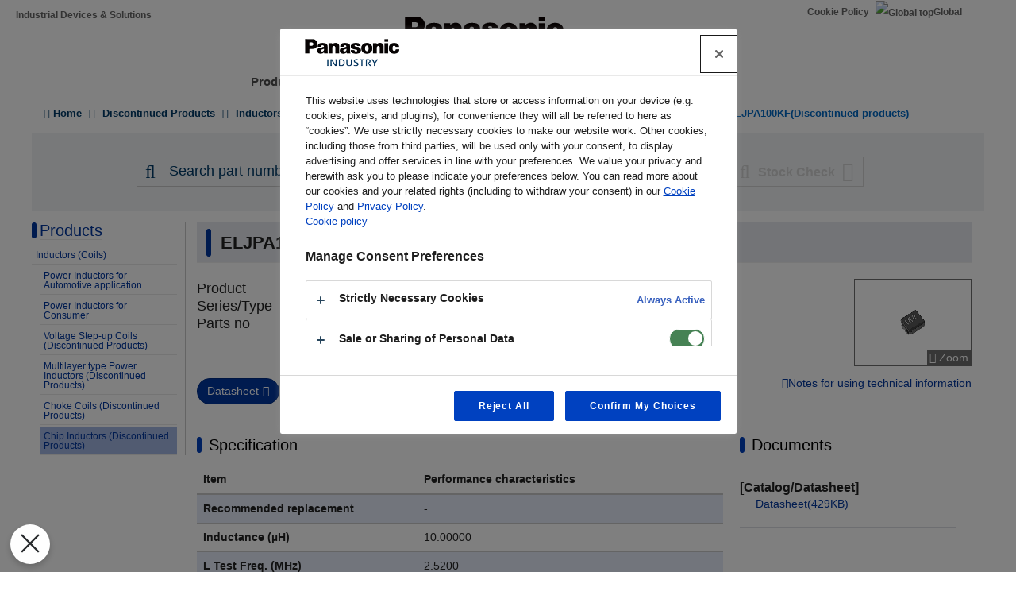

--- FILE ---
content_type: text/html; charset=UTF-8
request_url: https://industrial.panasonic.com/ww/eol/pt/chip-inductors/models/ELJPA100KF
body_size: 15475
content:
<!DOCTYPE html>
<html  lang="en" dir="ltr" prefix="og: https://ogp.me/ns#">
  <head>
              <script type="text/javascript" src="https://cdn-au.onetrust.com/consent/a9e27793-6cf2-4764-9f6d-41badb794a72/OtAutoBlock.js" ></script>
<script src="https://cdn-au.onetrust.com/scripttemplates/otSDKStub.js" data-document-language="true" type="text/javascript" charset="UTF-8" data-domain-script="a9e27793-6cf2-4764-9f6d-41badb794a72" ></script>
<script type="text/javascript">
function OptanonWrapper() { }
</script>

                            <script>(function(w,d,s,l,i){w[l]=w[l]||[];w[l].push({'gtm.start':
      new Date().getTime(),event:'gtm.js'});var f=d.getElementsByTagName(s)[0],
      j=d.createElement(s),dl=l!='dataLayer'?'&l='+l:'';j.async=true;j.src=
      'https://www.googletagmanager.com/gtm.js?id='+i+dl;f.parentNode.insertBefore(j,f);
      })(window,document,'script','dataLayer','GTM-N626RN');</script>
              
    <meta charset="utf-8" />
<meta name="description" content="Product specifications and documents of ELJPA100KF (Discontined products), Chip Inductors, Panasonic. " />
<meta name="keywords" content="ELJPA100KF,Chip Inductors,specification,documents" />
<link rel="canonical" href="https://industrial.panasonic.com/ww/eol/pt/chip-inductors/models/ELJPA100KF" />
<meta property="og:image" content="https://industrial.panasonic.com/content/IN_logo_bk_nb_1200x1400.jpg" />
<meta name="twitter:card" content="summary" />
<meta name="twitter:title" content="ELJPA100KF (Discontinued products) : Chip Inductors" />
<meta name="twitter:image" content="https://industrial.panasonic.com/content/IN_logo_bk_nb_1200x1400.jpg" />
<meta name="Generator" content="Drupal 10 (https://www.drupal.org)" />
<meta name="MobileOptimized" content="width" />
<meta name="HandheldFriendly" content="true" />
<meta name="viewport" content="width=device-width, initial-scale=1.0" />
<link rel="icon" href="/content/favicon.ico" type="image/vnd.microsoft.icon" />
<link rel="alternate" hreflang="x-default" href="https://industrial.panasonic.com/ww/eol/pt/chip-inductors/models/ELJPA100KF" />
<link rel="alternate" hreflang="ja-JP" href="https://industrial.panasonic.com/jp/eol/pt/chip-inductors/models/ELJPA100KF" />
<link rel="alternate" hreflang="ko-KR" href="https://industrial.panasonic.com/kr/eol/pt/chip-inductors/models/ELJPA100KF" />
<link rel="alternate" hreflang="en-AU" href="https://industrial.panasonic.com/sa/eol/pt/chip-inductors/models/ELJPA100KF" />
<link rel="alternate" hreflang="en-BD" href="https://industrial.panasonic.com/sa/eol/pt/chip-inductors/models/ELJPA100KF" />
<link rel="alternate" hreflang="en-BN" href="https://industrial.panasonic.com/sa/eol/pt/chip-inductors/models/ELJPA100KF" />
<link rel="alternate" hreflang="en-KH" href="https://industrial.panasonic.com/sa/eol/pt/chip-inductors/models/ELJPA100KF" />
<link rel="alternate" hreflang="en-IN" href="https://industrial.panasonic.com/sa/eol/pt/chip-inductors/models/ELJPA100KF" />
<link rel="alternate" hreflang="en-ID" href="https://industrial.panasonic.com/sa/eol/pt/chip-inductors/models/ELJPA100KF" />
<link rel="alternate" hreflang="en-IL" href="https://industrial.panasonic.com/sa/eol/pt/chip-inductors/models/ELJPA100KF" />
<link rel="alternate" hreflang="en-LA" href="https://industrial.panasonic.com/sa/eol/pt/chip-inductors/models/ELJPA100KF" />
<link rel="alternate" hreflang="en-MY" href="https://industrial.panasonic.com/sa/eol/pt/chip-inductors/models/ELJPA100KF" />
<link rel="alternate" hreflang="en-MM" href="https://industrial.panasonic.com/sa/eol/pt/chip-inductors/models/ELJPA100KF" />
<link rel="alternate" hreflang="en-NZ" href="https://industrial.panasonic.com/sa/eol/pt/chip-inductors/models/ELJPA100KF" />
<link rel="alternate" hreflang="en-PK" href="https://industrial.panasonic.com/sa/eol/pt/chip-inductors/models/ELJPA100KF" />
<link rel="alternate" hreflang="en-PH" href="https://industrial.panasonic.com/sa/eol/pt/chip-inductors/models/ELJPA100KF" />
<link rel="alternate" hreflang="en-SG" href="https://industrial.panasonic.com/sa/eol/pt/chip-inductors/models/ELJPA100KF" />
<link rel="alternate" hreflang="en-LK" href="https://industrial.panasonic.com/sa/eol/pt/chip-inductors/models/ELJPA100KF" />
<link rel="alternate" hreflang="en-TH" href="https://industrial.panasonic.com/sa/eol/pt/chip-inductors/models/ELJPA100KF" />
<link rel="alternate" hreflang="en-TR" href="https://industrial.panasonic.com/sa/eol/pt/chip-inductors/models/ELJPA100KF" />
<link rel="alternate" hreflang="en-VN" href="https://industrial.panasonic.com/sa/eol/pt/chip-inductors/models/ELJPA100KF" />
<link rel="alternate" hreflang="en-BH" href="https://industrial.panasonic.com/sa/eol/pt/chip-inductors/models/ELJPA100KF" />
<link rel="alternate" hreflang="en-EG" href="https://industrial.panasonic.com/sa/eol/pt/chip-inductors/models/ELJPA100KF" />
<link rel="alternate" hreflang="en-JO" href="https://industrial.panasonic.com/sa/eol/pt/chip-inductors/models/ELJPA100KF" />
<link rel="alternate" hreflang="en-KW" href="https://industrial.panasonic.com/sa/eol/pt/chip-inductors/models/ELJPA100KF" />
<link rel="alternate" hreflang="en-OM" href="https://industrial.panasonic.com/sa/eol/pt/chip-inductors/models/ELJPA100KF" />
<link rel="alternate" hreflang="en-QA" href="https://industrial.panasonic.com/sa/eol/pt/chip-inductors/models/ELJPA100KF" />
<link rel="alternate" hreflang="en-SA" href="https://industrial.panasonic.com/sa/eol/pt/chip-inductors/models/ELJPA100KF" />
<link rel="alternate" hreflang="en-AE" href="https://industrial.panasonic.com/sa/eol/pt/chip-inductors/models/ELJPA100KF" />
<link rel="alternate" hreflang="en-YE" href="https://industrial.panasonic.com/sa/eol/pt/chip-inductors/models/ELJPA100KF" />
<link rel="alternate" hreflang="zh-Hant-TW" href="https://industrial.panasonic.com/tw/eol/pt/chip-inductors/models/ELJPA100KF" />
<link rel="alternate" hreflang="zh-Hans-CN" href="https://industrial.panasonic.cn/ea/eol/pt/chip-inductors/models/ELJPA100KF" />

    <title>ELJPA100KF (Discontinued products) - Chip Inductors - Inductors (Coils) - Panasonic</title>
    <link rel="stylesheet" media="all" href="/content/css/css_DW7wtSaMn5ALzVZm4uRxfUkdtbekQ19lbI4ZVpxrujM.css?delta=0&amp;language=en&amp;theme=industrials&amp;include=[base64]" />
<link rel="stylesheet" media="all" href="/content/css/css_ZCRABzQNWOdzGzHCC7HSlo68JXlnXnWH2gTg_k7wwbY.css?delta=1&amp;language=en&amp;theme=industrials&amp;include=[base64]" />

  </head>
  <body class="path-eol has-glyphicons">
                    <noscript><iframe src="https://www.googletagmanager.com/ns.html?id=GTM-N626RN"
      height="0" width="0" style="display:none;visibility:hidden"></iframe></noscript>
                    <script>dataLayer.push({pageCategory: 'EOL M-detail',productCategory: 'Inductors (Coils)',lineupCategory: 'Chip Inductors'});</script>

              <div id="page-top"></div>
    <div id="page" class="body-in">
      
        <div class="dialog-off-canvas-main-canvas" data-off-canvas-main-canvas>
              <header class="navbar navbar-default container" id="navbar" role="banner">
            <div class="navbar-header">
          <div class="region region-navigation">
    <section id="block-headerblock" class="block block-b2b-industrials block-header-block clearfix">
  
    

      <div class="header" id="header" role="banner" aria-label="Header">
  <div id="header-top" class="header-top nocontent">
    <div id="header-top-inner" class="header-top-inner clearfix">
      <div id="header-top">
        <div class="site-name"><a href="/ww" title="Home" rel="home">Industrial Devices &amp; Solutions</a></div>
        <div class="header__name-and-slogan" id="name-and-slogan">
  <a href="/ww" class="header__site-link" rel="home">
    <img src="/content/panasonic-logo.svg" alt="Home">
  </a>
</div>        <nav id="header-menu" role="navigation" aria-label="Related menu">
  <div class="item-list">
    <ul class="inline">
                            
                           <li class=&quot;first&quot;><a href="/ww/cookies-policy">Cookie Policy</a></li>
                
                            
                           <li class=&quot;last&quot;><a href="/ww"><img src="/themes/custom/industrials/images/holdings-icn-areacountry.svg" alt="Global top"></img>Global</a></li>
                
         </ul>
  </div>
</nav>      </div>
      <div class="navigation">
        <div id="mobile-navigation">
  <button class="searchMenu">
    <span class="label">
      <img src="/themes/custom/industrials/images/holdings-icn-search.svg">
    </span>
  </button>
  <button class="toggleMenu" aria-controls="nav-menu-mob" aria-expanded="false">
    <span class="label">
      <img src="/themes/custom/industrials/images/holdings-icn-menu.svg" class="menu-icn">
      <img src="/themes/custom/industrials/images/holdings-icn-close.svg" class="close-icn" style="display:none">
    </span>
  </button>
</div>                  <nav class="groval_navigation clearfix" role="navigation" aria-labelledby="browsebar-name" aria-label="Global navigation" id="groval_navigation">
  <div class="item-list">
    <ul class="groval_navigation_mainmenu" id="browsebar-wrapper">
      <li class="sp-top mainmanu_btn">
        <div class="mainmanu_btn_anchor">
          <a href="/ww" class="top-link-sp">Top</a>
          <a href="/ww" class="global-link-sp"><img src="/themes/custom/industrials/images/holdings-icn-areacountry.svg" alt="Global top"></img>Global</a>
        </div>
      </li>
                    <li class="mainmanu_btn nav_02">
          <div class="mainmanu_btn_anchor">
                          <a href="/ww/products" class="doubleclick disabled secondclone" tabindex="11">Products</a>
            
                          <i class="secondclone mobile-depth-icon fa fa-chevron-down" aria-hidden="true"></i>
                      </div>
                      <div class="sp-only-menu">
                                                                                                                                
  
  
    <div class="message-area" style="width: 25%">
      <div class="menu-top-link">
        <a href="/ww/products" target="_self" class="" tabindex="12" >Products</a>
      </div>
      <div class="menu-top-message">
        
      </div>
          </div>

    <div class="groval_navigation_second displaynone products-display">
      <ul class="groval_navigation_second_ul">
                                      <li class="groval_navigation_second_btn">
                                      
                          <div class="second-link-area">
                              <a href="/ww/products/capacitors" target="_self" class="mainmanu_btn_anchor_second disabled " tabindex="12">
                  Capacitors
                </a>
                            </div>
                        </li>
                                        <li class="groval_navigation_second_btn">
                                      
                          <div class="second-link-area">
                              <a href="/ww/products/resistors" target="_self" class="mainmanu_btn_anchor_second disabled " tabindex="12">
                  Resistors
                </a>
                            </div>
                        </li>
                                        <li class="groval_navigation_second_btn">
                                      
                          <div class="second-link-area">
                              <a href="/ww/products/inductors" target="_self" class="mainmanu_btn_anchor_second disabled " tabindex="12">
                  Inductors (Coils)
                </a>
                            </div>
                        </li>
                                        <li class="groval_navigation_second_btn">
                                      
                          <div class="second-link-area">
                              <a href="/ww/products/thermal-solutions" target="_self" class="mainmanu_btn_anchor_second disabled " tabindex="12">
                  Thermal Management Solutions
                </a>
                            </div>
                        </li>
                                        <li class="groval_navigation_second_btn">
                                      
                          <div class="second-link-area">
                              <a href="/ww/products/emc-circuit-protection" target="_self" class="mainmanu_btn_anchor_second disabled " tabindex="12">
                  EMC Components, Circuit Protection
                </a>
                            </div>
                        </li>
                                        <li class="groval_navigation_second_btn">
                                      
                          <div class="second-link-area">
                              <a href="/ww/products/sensors" target="_self" class="mainmanu_btn_anchor_second disabled " tabindex="12">
                  Sensors
                </a>
                            </div>
                        </li>
                                        <li class="groval_navigation_second_btn">
                                      
                          <div class="second-link-area">
                              <a href="https://industry.panasonic.com/global/en/products/control" target="_blank" class="mainmanu_btn_anchor_second disabled tabout" tabindex="12" rel="noopener">
                  Input Devices, Switches
                </a>
                            </div>
                        </li>
                        </ul>
    </div>
          <div class="groval_navigation_second displaynone  product-list-2">
        <ul class="groval_navigation_second_ul">
                                    <li class="groval_navigation_second_btn">
              <div class="second-link-area">
                                                                              <a href="https://industry.panasonic.com/global/en/products/control" target="_blank" class="mainmanu_btn_anchor_second disabled " tabindex="12" rel="noopener">
                    Relays, Connectors
                  </a>
                              </div>
              </li>
                                                <li class="groval_navigation_second_btn">
              <div class="second-link-area">
                                                                              <a href="https://industry.panasonic.com/global/en/products/fasys" target="_blank" class="mainmanu_btn_anchor_second disabled " tabindex="12" rel="noopener">
                    FA Sensors &amp; Components
                  </a>
                              </div>
              </li>
                                                <li class="groval_navigation_second_btn">
              <div class="second-link-area">
                                                                              <a href="/ww/products/motors-compressors" target="_self" class="mainmanu_btn_anchor_second disabled " tabindex="12">
                    Motors, Compressors
                  </a>
                              </div>
              </li>
                                                <li class="groval_navigation_second_btn">
              <div class="second-link-area">
                                                                              <a href="/ww/products/custom-module" target="_self" class="mainmanu_btn_anchor_second disabled " tabindex="12">
                    Custom &amp; Module Devices
                  </a>
                              </div>
              </li>
                                                <li class="groval_navigation_second_btn">
              <div class="second-link-area">
                                                                              <a href="/ww/products/fa-welding" target="_self" class="mainmanu_btn_anchor_second disabled " tabindex="12">
                    Factory Automation, Welding Machines
                  </a>
                              </div>
              </li>
                                                <li class="groval_navigation_second_btn">
              <div class="second-link-area">
                                                                              <a href="https://energy.panasonic.com/global/business" target="_blank" class="mainmanu_btn_anchor_second disabled " tabindex="12" rel="noopener">
                    Batteries (for Business)
                  </a>
                              </div>
              </li>
                                                <li class="groval_navigation_second_btn">
              <div class="second-link-area">
                                                                              <a href="/ww/products/electronic-materials" target="_self" class="mainmanu_btn_anchor_second disabled tabout" tabindex="12">
                    Electronic Materials
                  </a>
                              </div>
              </li>
                              </ul>
      </div>
              <div class="groval_navigation_second displaynone  product-list-3">
        <ul class="groval_navigation_second_ul">
                                    <li class="groval_navigation_second_btn">
              <div class="second-link-area">
                                                                              <a href="/ww/products/materials" target="_self" class="mainmanu_btn_anchor_second disabled tabout" tabindex="12">
                    Materials
                  </a>
                              </div>
              </li>
                              </ul>
      </div>
      </div>                  </li>
                    <li class="mainmanu_btn nav_03">
          <div class="mainmanu_btn_anchor">
                          <a href="/ww/applications" class="doubleclick disabled secondclone" tabindex="11">Application Guides</a>
            
                          <i class="secondclone mobile-depth-icon fa fa-chevron-down" aria-hidden="true"></i>
                      </div>
                      <div class="sp-only-menu">
                                                                                                                                  
  
    <div class="message-area" style="width: 50%">
      <div class="menu-top-link">
        <a href="/ww/applications" target="_self" class="" tabindex="12" >Application Guides</a>
      </div>
      <div class="menu-top-message">
        
      </div>
          </div>

    <div class="groval_navigation_second displaynone ">
      <ul class="groval_navigation_second_ul">
                                      <li class="groval_navigation_second_btn">
                                      
                          <div class="second-link-area">
                              <a href="/ww/applications/automotive" target="_self" class="mainmanu_btn_anchor_second doubleclick disabled thirdclone next-hierarchy " tabindex="12">
                  Automotive
                </a>
                            <i class="thirdclone mobile-depth-icon fa fa-chevron-down" aria-hidden="true"></i>
              </div>
              <div class="sp-only-menu">
    <ul class="groval_navigation_thread displaynone part-1">
          <li class="groval_navigation_thread_btn">
                                            <a href="/ww/applications/automotive/aircon_system" target="_self" class="mainmanu_btn_anchor_thread disabled forthclone noadd " tabindex="14">
            Air Conditioning System
          </a>
              </li>
          <li class="groval_navigation_thread_btn">
                                            <a href="/ww/applications/automotive/clusterhud" target="_self" class="mainmanu_btn_anchor_thread disabled forthclone noadd " tabindex="14">
            Cluster HUD
          </a>
              </li>
          <li class="groval_navigation_thread_btn">
                                            <a href="/ww/applications/automotive/bodycontrol-m" target="_self" class="mainmanu_btn_anchor_thread disabled forthclone noadd " tabindex="14">
            Body Control Module
          </a>
              </li>
          <li class="groval_navigation_thread_btn">
                                            <a href="/ww/applications/automotive/caravsystem" target="_self" class="mainmanu_btn_anchor_thread disabled forthclone noadd " tabindex="14">
            Car AV System
          </a>
              </li>
          <li class="groval_navigation_thread_btn">
                                            <a href="/ww/applications/automotive/ev-charger" target="_self" class="mainmanu_btn_anchor_thread disabled forthclone noadd " tabindex="14">
            EV Charging Station
          </a>
              </li>
          <li class="groval_navigation_thread_btn">
                                            <a href="/ww/applications/automotive/bms" target="_self" class="mainmanu_btn_anchor_thread disabled forthclone noadd " tabindex="14">
            Battery Management System
          </a>
              </li>
          <li class="groval_navigation_thread_btn">
                                            <a href="/ww/applications/automotive/m-w-radar" target="_self" class="mainmanu_btn_anchor_thread disabled forthclone noadd " tabindex="14">
            Millimeter Wave Radar
          </a>
              </li>
          <li class="groval_navigation_thread_btn">
                                            <a href="/ww/applications/automotive/a-d-server" target="_self" class="mainmanu_btn_anchor_thread disabled forthclone noadd " tabindex="14">
            In-Vehicle Server for Autonomous Driving
          </a>
              </li>
          <li class="groval_navigation_thread_btn">
                                            <a href="/ww/applications/automotive/p-w-module" target="_self" class="mainmanu_btn_anchor_thread disabled forthclone noadd " tabindex="14">
            Power Window Module
          </a>
              </li>
          <li class="groval_navigation_thread_btn">
                                            <a href="/ww/applications/automotive/a-d-tachograph" target="_self" class="mainmanu_btn_anchor_thread disabled forthclone noadd " tabindex="14">
            Drive Recorder
          </a>
              </li>
          <li class="groval_navigation_thread_btn">
                                            <a href="/ww/applications/automotive/tpms" target="_self" class="mainmanu_btn_anchor_thread disabled forthclone noadd " tabindex="14">
            Tire Pressure Monitoring System (TPMS)
          </a>
              </li>
          <li class="groval_navigation_thread_btn">
                                            <a href="/ww/applications/automotive/ecall" target="_self" class="mainmanu_btn_anchor_thread disabled forthclone noadd " tabindex="14">
            In-Vehicle Emergency Call System (eCall)
          </a>
              </li>
          <li class="groval_navigation_thread_btn">
                                            <a href="/ww/applications/automotive/e-motorcycle" target="_self" class="mainmanu_btn_anchor_thread disabled forthclone noadd tabout" tabindex="14">
            Electric Motorcycle
          </a>
              </li>
      </ul>
  </div>                        </li>
                                        <li class="groval_navigation_second_btn">
                                      
                          <div class="second-link-area">
                              <a href="/ww/applications/industrials" target="_self" class="mainmanu_btn_anchor_second doubleclick disabled thirdclone next-hierarchy " tabindex="12">
                  Industrials
                </a>
                            <i class="thirdclone mobile-depth-icon fa fa-chevron-down" aria-hidden="true"></i>
              </div>
              <div class="sp-only-menu">
    <ul class="groval_navigation_thread displaynone part-1">
          <li class="groval_navigation_thread_btn">
                                            <a href="/ww/applications/industrials/mfp" target="_self" class="mainmanu_btn_anchor_thread disabled forthclone noadd " tabindex="14">
            Multifunction Printer (MFP)
          </a>
              </li>
          <li class="groval_navigation_thread_btn">
                                            <a href="/ww/applications/industrials/plc" target="_self" class="mainmanu_btn_anchor_thread disabled forthclone noadd " tabindex="14">
            Programmable Logic Controller (PLC)
          </a>
              </li>
          <li class="groval_navigation_thread_btn">
                                            <a href="/ww/applications/industrials/electrictools" target="_self" class="mainmanu_btn_anchor_thread disabled forthclone noadd " tabindex="14">
            Electric Tools
          </a>
              </li>
          <li class="groval_navigation_thread_btn">
                                            <a href="/ww/applications/industrials/p-conditioner" target="_self" class="mainmanu_btn_anchor_thread disabled forthclone noadd " tabindex="14">
            Power Conditioner
          </a>
              </li>
          <li class="groval_navigation_thread_btn">
                                            <a href="/ww/applications/industrials/3d-printer" target="_self" class="mainmanu_btn_anchor_thread disabled forthclone noadd " tabindex="14">
            3D Printer
          </a>
              </li>
          <li class="groval_navigation_thread_btn">
                                            <a href="/ww/applications/industrials/robot" target="_self" class="mainmanu_btn_anchor_thread disabled forthclone noadd " tabindex="14">
            Autonomous Delivery Robot
          </a>
              </li>
          <li class="groval_navigation_thread_btn">
                                            <a href="/ww/applications/industrials/irobot" target="_self" class="mainmanu_btn_anchor_thread disabled forthclone noadd " tabindex="14">
            Industrial Robot
          </a>
              </li>
          <li class="groval_navigation_thread_btn">
                                            <a href="/ww/applications/industrials/drone" target="_self" class="mainmanu_btn_anchor_thread disabled forthclone noadd " tabindex="14">
            Drone
          </a>
              </li>
          <li class="groval_navigation_thread_btn">
                                            <a href="/ww/applications/industrials/a-machine" target="_self" class="mainmanu_btn_anchor_thread disabled forthclone noadd " tabindex="14">
            Electronic Amusement Machine
          </a>
              </li>
          <li class="groval_navigation_thread_btn">
                                            <a href="/ww/applications/industrials/m-instrument" target="_self" class="mainmanu_btn_anchor_thread disabled forthclone noadd tabout" tabindex="14">
            Measuring Instrument
          </a>
              </li>
      </ul>
  </div>                        </li>
                                        <li class="groval_navigation_second_btn">
                                      
                          <div class="second-link-area">
                              <a href="/ww/applications/solution-mdls" target="_self" class="mainmanu_btn_anchor_second doubleclick disabled thirdclone next-hierarchy " tabindex="12">
                  Solution Modules
                </a>
                            <i class="thirdclone mobile-depth-icon fa fa-chevron-down" aria-hidden="true"></i>
              </div>
              <div class="sp-only-menu">
    <ul class="groval_navigation_thread displaynone part-1">
          <li class="groval_navigation_thread_btn">
                                            <a href="/ww/applications/solution-mdls/ac-servo" target="_self" class="mainmanu_btn_anchor_thread disabled forthclone noadd " tabindex="14">
            AC Servo Motor
          </a>
              </li>
          <li class="groval_navigation_thread_btn">
                                            <a href="/ww/applications/solution-mdls/ups" target="_self" class="mainmanu_btn_anchor_thread disabled forthclone noadd " tabindex="14">
            Uninterruptible Power Supply (UPS)
          </a>
              </li>
          <li class="groval_navigation_thread_btn">
                                            <a href="/ww/applications/solution-mdls/ic-package" target="_self" class="mainmanu_btn_anchor_thread disabled forthclone noadd tabout" tabindex="14">
            Semiconductor Package
          </a>
              </li>
      </ul>
  </div>                        </li>
                                        <li class="groval_navigation_second_btn">
                                      
                          <div class="second-link-area">
                              <a href="/ww/applications/s-society" target="_self" class="mainmanu_btn_anchor_second doubleclick disabled thirdclone next-hierarchy " tabindex="12">
                  Smart Society
                </a>
                            <i class="thirdclone mobile-depth-icon fa fa-chevron-down" aria-hidden="true"></i>
              </div>
              <div class="sp-only-menu">
    <ul class="groval_navigation_thread displaynone part-1">
          <li class="groval_navigation_thread_btn">
                                            <a href="/ww/applications/s-society/s-camera" target="_self" class="mainmanu_btn_anchor_thread disabled forthclone noadd " tabindex="14">
            Surveillance Camera
          </a>
              </li>
          <li class="groval_navigation_thread_btn">
                                            <a href="/ww/applications/s-society/biometrics" target="_self" class="mainmanu_btn_anchor_thread disabled forthclone noadd " tabindex="14">
            Biometrics
          </a>
              </li>
          <li class="groval_navigation_thread_btn">
                                            <a href="/ww/applications/s-society/gasmeter" target="_self" class="mainmanu_btn_anchor_thread disabled forthclone noadd " tabindex="14">
            Gas Meter
          </a>
              </li>
          <li class="groval_navigation_thread_btn">
                                            <a href="/ww/applications/s-society/watermeter" target="_self" class="mainmanu_btn_anchor_thread disabled forthclone noadd " tabindex="14">
            Water Meter
          </a>
              </li>
          <li class="groval_navigation_thread_btn">
                                            <a href="/ww/applications/s-society/s-c-b-station" target="_self" class="mainmanu_btn_anchor_thread disabled forthclone noadd " tabindex="14">
            Small Cell Base Station
          </a>
              </li>
          <li class="groval_navigation_thread_btn">
                                            <a href="/ww/applications/s-society/d-signage" target="_self" class="mainmanu_btn_anchor_thread disabled forthclone noadd " tabindex="14">
            Digital Signage
          </a>
              </li>
          <li class="groval_navigation_thread_btn">
                                            <a href="/ww/applications/s-society/server" target="_self" class="mainmanu_btn_anchor_thread disabled forthclone noadd tabout" tabindex="14">
            Server/Router (Network Equipment)
          </a>
              </li>
      </ul>
  </div>                        </li>
                                        <li class="groval_navigation_second_btn">
                                      
                          <div class="second-link-area">
                              <a href="/ww/applications/ha" target="_self" class="mainmanu_btn_anchor_second doubleclick disabled thirdclone next-hierarchy " tabindex="12">
                  Home Appliances
                </a>
                            <i class="thirdclone mobile-depth-icon fa fa-chevron-down" aria-hidden="true"></i>
              </div>
              <div class="sp-only-menu">
    <ul class="groval_navigation_thread displaynone part-1">
          <li class="groval_navigation_thread_btn">
                                            <a href="/ww/applications/ha/ledlighting" target="_self" class="mainmanu_btn_anchor_thread disabled forthclone noadd " tabindex="14">
            LED Lighting (Ceiling Light)
          </a>
              </li>
          <li class="groval_navigation_thread_btn">
                                            <a href="/ww/applications/ha/smartmeter" target="_self" class="mainmanu_btn_anchor_thread disabled forthclone noadd " tabindex="14">
            Smart Meter
          </a>
              </li>
          <li class="groval_navigation_thread_btn">
                                            <a href="/ww/applications/ha/aircon" target="_self" class="mainmanu_btn_anchor_thread disabled forthclone noadd " tabindex="14">
            Air Conditioner
          </a>
              </li>
          <li class="groval_navigation_thread_btn">
                                            <a href="/ww/applications/ha/hems" target="_self" class="mainmanu_btn_anchor_thread disabled forthclone noadd " tabindex="14">
            Home Energy Management System (HEMS)
          </a>
              </li>
          <li class="groval_navigation_thread_btn">
                                            <a href="/ww/applications/ha/refrigerator" target="_self" class="mainmanu_btn_anchor_thread disabled forthclone noadd " tabindex="14">
            Refrigerator
          </a>
              </li>
          <li class="groval_navigation_thread_btn">
                                            <a href="/ww/applications/ha/washingmachine" target="_self" class="mainmanu_btn_anchor_thread disabled forthclone noadd " tabindex="14">
            Washing Machine
          </a>
              </li>
          <li class="groval_navigation_thread_btn">
                                            <a href="/ww/applications/ha/solarinverter_s" target="_self" class="mainmanu_btn_anchor_thread disabled forthclone noadd " tabindex="14">
            Solar Inverter System
          </a>
              </li>
          <li class="groval_navigation_thread_btn">
                                            <a href="/ww/applications/ha/energystorage_s" target="_self" class="mainmanu_btn_anchor_thread disabled forthclone noadd " tabindex="14">
            Energy Storage System
          </a>
              </li>
          <li class="groval_navigation_thread_btn">
                                            <a href="/ww/applications/ha/microwaveoven" target="_self" class="mainmanu_btn_anchor_thread disabled forthclone noadd tabout" tabindex="14">
            Microwave Oven
          </a>
              </li>
      </ul>
  </div>                        </li>
                                        <li class="groval_navigation_second_btn">
                                      
                          <div class="second-link-area">
                              <a href="/ww/applications/avc" target="_self" class="mainmanu_btn_anchor_second doubleclick disabled thirdclone next-hierarchy " tabindex="12">
                  AV/Computing
                </a>
                            <i class="thirdclone mobile-depth-icon fa fa-chevron-down" aria-hidden="true"></i>
              </div>
              <div class="sp-only-menu">
    <ul class="groval_navigation_thread displaynone part-1">
          <li class="groval_navigation_thread_btn">
                                            <a href="/ww/applications/avc/projector" target="_self" class="mainmanu_btn_anchor_thread disabled forthclone noadd " tabindex="14">
            Projector
          </a>
              </li>
          <li class="groval_navigation_thread_btn">
                                            <a href="/ww/applications/avc/smartphone" target="_self" class="mainmanu_btn_anchor_thread disabled forthclone noadd " tabindex="14">
            Smartphone
          </a>
              </li>
          <li class="groval_navigation_thread_btn">
                                            <a href="/ww/applications/avc/wearable-d" target="_self" class="mainmanu_btn_anchor_thread disabled forthclone noadd " tabindex="14">
            Wearable Device
          </a>
              </li>
          <li class="groval_navigation_thread_btn">
                                            <a href="/ww/applications/avc/tablet" target="_self" class="mainmanu_btn_anchor_thread disabled forthclone noadd " tabindex="14">
            Tablet
          </a>
              </li>
          <li class="groval_navigation_thread_btn">
                                            <a href="/ww/applications/avc/vr-headset" target="_self" class="mainmanu_btn_anchor_thread disabled forthclone noadd tabout" tabindex="14">
            VR Headset
          </a>
              </li>
      </ul>
  </div>                        </li>
                                        <li class="groval_navigation_second_btn">
                                      
                          <div class="second-link-area">
                              <a href="/ww/applications/h-care" target="_self" class="mainmanu_btn_anchor_second doubleclick disabled thirdclone next-hierarchy tabout" tabindex="12">
                  Health Care
                </a>
                            <i class="thirdclone mobile-depth-icon fa fa-chevron-down" aria-hidden="true"></i>
              </div>
              <div class="sp-only-menu">
    <ul class="groval_navigation_thread displaynone part-1">
          <li class="groval_navigation_thread_btn">
                                            <a href="/ww/applications/h-care/portableecg-m" target="_self" class="mainmanu_btn_anchor_thread disabled forthclone noadd " tabindex="14">
            Portable ECG Monitor
          </a>
              </li>
          <li class="groval_navigation_thread_btn">
                                            <a href="/ww/applications/h-care/sphygmomanometer" target="_self" class="mainmanu_btn_anchor_thread disabled forthclone noadd " tabindex="14">
            Sphygmomanometer
          </a>
              </li>
          <li class="groval_navigation_thread_btn">
                                            <a href="/ww/applications/h-care/e-toothbrush" target="_self" class="mainmanu_btn_anchor_thread disabled forthclone noadd " tabindex="14">
            Electric Toothbrush
          </a>
              </li>
          <li class="groval_navigation_thread_btn">
                                            <a href="/ww/applications/h-care/hearing-aid" target="_self" class="mainmanu_btn_anchor_thread disabled forthclone noadd tabout" tabindex="14">
            Hearing Aid
          </a>
              </li>
      </ul>
  </div>                        </li>
                        </ul>
    </div>
          </div>                  </li>
                    <li class="mainmanu_btn nav_04">
          <div class="mainmanu_btn_anchor">
                          <a href="/ww/downloads" class="doubleclick disabled secondclone" tabindex="11">Download</a>
            
                          <i class="secondclone mobile-depth-icon fa fa-chevron-down" aria-hidden="true"></i>
                      </div>
                      <div class="sp-only-menu">
                                                                                                                  
  
    <div class="message-area" style="width: 50%">
      <div class="menu-top-link">
        <a href="/ww/downloads" target="_self" class="" tabindex="12" >Download</a>
      </div>
      <div class="menu-top-message">
        
      </div>
          </div>

    <div class="groval_navigation_second displaynone ">
      <ul class="groval_navigation_second_ul">
                                      <li class="groval_navigation_second_btn">
                                      
                          <div class="second-link-area">
                              <a href="/ww/downloads/catalog-download" target="_self" class="mainmanu_btn_anchor_second disabled " tabindex="12">
                  Products Catalog
                </a>
                            </div>
                        </li>
                                        <li class="groval_navigation_second_btn">
                                      
                          <div class="second-link-area">
                              <a href="/ww/downloads/rohs-reach" target="_self" class="mainmanu_btn_anchor_second disabled " tabindex="12">
                  RoHS / REACH Confirmation Report
                </a>
                            </div>
                        </li>
                                        <li class="groval_navigation_second_btn">
                                      
                          <div class="second-link-area">
                              <a href="/ww/packaging_material" target="_self" class="mainmanu_btn_anchor_second disabled " tabindex="12">
                  Packaging Material
                </a>
                            </div>
                        </li>
                                        <li class="groval_navigation_second_btn">
                                      
                          <div class="second-link-area">
                              <a href="/ww/downloads/cad-download" target="_self" class="mainmanu_btn_anchor_second disabled " tabindex="12">
                  CAD Data
                </a>
                            </div>
                        </li>
                                        <li class="groval_navigation_second_btn">
                                      
                          <div class="second-link-area">
                              <a href="/ww/downloads/simulation-data" target="_self" class="mainmanu_btn_anchor_second doubleclick disabled thirdclone next-hierarchy " tabindex="12">
                  Circuit Simulation Data
                </a>
                            <i class="thirdclone mobile-depth-icon fa fa-chevron-down" aria-hidden="true"></i>
              </div>
              <div class="sp-only-menu">
    <ul class="groval_navigation_thread displaynone part-1">
          <li class="groval_navigation_thread_btn">
                                            <a href="/ww/downloads/simulation-data/pcc" target="_self" class="mainmanu_btn_anchor_thread disabled forthclone noadd " tabindex="14">
            Power Inductors
          </a>
              </li>
          <li class="groval_navigation_thread_btn">
                                            <a href="/ww/downloads/simulation-data/spcap" target="_self" class="mainmanu_btn_anchor_thread disabled forthclone noadd " tabindex="14">
            SP-Cap/Conductive Polymer Aluminum Capacitors
          </a>
              </li>
          <li class="groval_navigation_thread_btn">
                                            <a href="/ww/downloads/simulation-data/poscap" target="_self" class="mainmanu_btn_anchor_thread disabled forthclone noadd " tabindex="14">
            POSCAP/Conductive Polymer Tantalum Solid Capacitors
          </a>
              </li>
          <li class="groval_navigation_thread_btn">
                                            <a href="/ww/downloads/simulation-data/oscon" target="_self" class="mainmanu_btn_anchor_thread disabled forthclone noadd " tabindex="14">
            OS-CON/Conductive Polymer Aluminum Solid Capacitors
          </a>
              </li>
          <li class="groval_navigation_thread_btn">
                                            <a href="/ww/downloads/simulation-data/hybrid-aluminum" target="_self" class="mainmanu_btn_anchor_thread disabled forthclone noadd " tabindex="14">
            Conductive Polymer Hybrid Aluminum Electrolytic Capacitors
          </a>
              </li>
          <li class="groval_navigation_thread_btn">
                                            <a href="/ww/downloads/simulation-data/aluminum-cap-smd" target="_self" class="mainmanu_btn_anchor_thread disabled forthclone noadd " tabindex="14">
            Surface Mount Type Aluminum Electrolytic Capacitors
          </a>
              </li>
          <li class="groval_navigation_thread_btn">
                                            <a href="/ww/downloads/simulation-data/film-capacitors" target="_self" class="mainmanu_btn_anchor_thread disabled forthclone noadd " tabindex="14">
            Film Capacitors (Automotive, Industrial and Infrastructure Use)
          </a>
              </li>
          <li class="groval_navigation_thread_btn">
                                            <a href="/ww/downloads/simulation-data/emi" target="_self" class="mainmanu_btn_anchor_thread disabled forthclone noadd " tabindex="14">
            Common mode Noise Filters
          </a>
              </li>
          <li class="groval_navigation_thread_btn">
                                            <a href="/ww/downloads/simulation-data/mlcv" target="_self" class="mainmanu_btn_anchor_thread disabled forthclone noadd " tabindex="14">
            Chip Varistors
          </a>
              </li>
          <li class="groval_navigation_thread_btn">
                                            <a href="/ww/downloads/simulation-data/znr" target="_self" class="mainmanu_btn_anchor_thread disabled forthclone noadd " tabindex="14">
            Varistors (ZNR Surge Absorber)
          </a>
              </li>
          <li class="groval_navigation_thread_btn">
                                            <a href="/ww/downloads/simulation-data/esd" target="_self" class="mainmanu_btn_anchor_thread disabled forthclone noadd tabout" tabindex="14">
            ESD Suppressor/ ESD Suppressor Array
          </a>
              </li>
      </ul>
  </div>                        </li>
                                        <li class="groval_navigation_second_btn">
                                      
                          <div class="second-link-area">
                              <a href="/ww/downloads/certifications" target="_self" class="mainmanu_btn_anchor_second disabled tabout" tabindex="12">
                  Certification by public institutions (ISO,IATF)
                </a>
                            </div>
                        </li>
                        </ul>
    </div>
          </div>                  </li>
                    <li class="mainmanu_btn nav_05">
          <div class="mainmanu_btn_anchor">
                          <a href="/ww/design-support" class="doubleclick disabled secondclone" tabindex="11">Design Support</a>
            
                          <i class="secondclone mobile-depth-icon fa fa-chevron-down" aria-hidden="true"></i>
                      </div>
                      <div class="sp-only-menu">
                                                                                                  
  
    <div class="message-area" style="width: 50%">
      <div class="menu-top-link">
        <a href="/ww/design-support" target="_self" class="" tabindex="12" >Design Support</a>
      </div>
      <div class="menu-top-message">
        
      </div>
          </div>

    <div class="groval_navigation_second displaynone ">
      <ul class="groval_navigation_second_ul">
                                      <li class="groval_navigation_second_btn">
                                      
                          <div class="second-link-area">
                              <a href="/ww/design-support/ps-spt" target="_self" class="mainmanu_btn_anchor_second doubleclick disabled thirdclone next-hierarchy " tabindex="12">
                  Product selection support
                </a>
                            <i class="thirdclone mobile-depth-icon fa fa-chevron-down" aria-hidden="true"></i>
              </div>
              <div class="sp-only-menu">
    <ul class="groval_navigation_thread displaynone part-1">
          <li class="groval_navigation_thread_btn">
                                            <a href="/ww/cross-search/model" target="_self" class="mainmanu_btn_anchor_thread disabled forthclone noadd " tabindex="14">
            Cross reference
          </a>
              </li>
          <li class="groval_navigation_thread_btn">
                                            <a href="/ww/ds/products-ec/smd-film-capacitor/smd-film-capacitor/index" target="_self" class="mainmanu_btn_anchor_thread disabled forthclone noadd " tabindex="14">
            Surface Mounted Film Capacitor Application Guide
          </a>
              </li>
          <li class="groval_navigation_thread_btn">
                                            <a href="https://industry.panasonic.com/global/en/applications" target="_blank" class="mainmanu_btn_anchor_thread disabled forthclone noadd " tabindex="14" rel="noopener">
            Case study of FA equipment/motor
          </a>
              </li>
          <li class="groval_navigation_thread_btn">
                                            <a href="/ww/ds/processor-rec/pc" target="_self" class="mainmanu_btn_anchor_thread disabled forthclone noadd tabout" tabindex="14">
            Recommended Components for Processors (by Application)
          </a>
              </li>
      </ul>
  </div>                        </li>
                                        <li class="groval_navigation_second_btn">
                                      
                          <div class="second-link-area">
                              <a href="/ww/design-support/basics" target="_self" class="mainmanu_btn_anchor_second doubleclick disabled thirdclone next-hierarchy " tabindex="12">
                  Basic knowledge
                </a>
                            <i class="thirdclone mobile-depth-icon fa fa-chevron-down" aria-hidden="true"></i>
              </div>
              <div class="sp-only-menu">
    <ul class="groval_navigation_thread displaynone part-1">
          <li class="groval_navigation_thread_btn">
                                            <a href="/ww/design-support/lecture/noise-filters" target="_self" class="mainmanu_btn_anchor_thread disabled forthclone noadd tabout" tabindex="14">
            Basics of Common Mode Noise Filters
          </a>
              </li>
      </ul>
  </div>                        </li>
                                        <li class="groval_navigation_second_btn">
                                      
                          <div class="second-link-area">
                              <a href="/ww/design-support/solutions" target="_self" class="mainmanu_btn_anchor_second doubleclick disabled thirdclone next-hierarchy " tabindex="12">
                  Solutions
                </a>
                            <i class="thirdclone mobile-depth-icon fa fa-chevron-down" aria-hidden="true"></i>
              </div>
              <div class="sp-only-menu">
    <ul class="groval_navigation_thread displaynone part-1">
          <li class="groval_navigation_thread_btn">
                                            <a href="/ww/ds/ss" target="_self" class="mainmanu_btn_anchor_thread disabled forthclone noadd " tabindex="14">
            Optimal solution for circuit design
          </a>
              </li>
          <li class="groval_navigation_thread_btn">
                                            <a href="/ww/design-support/solutions/thermal-solutions" target="_self" class="mainmanu_btn_anchor_thread disabled forthclone noadd " tabindex="14">
            Thermal solutions
          </a>
              </li>
          <li class="groval_navigation_thread_btn">
                                            <a href="/ww/design-support/solutions/automotive" target="_self" class="mainmanu_btn_anchor_thread disabled forthclone noadd " tabindex="14">
            Automotive Solutions
          </a>
              </li>
          <li class="groval_navigation_thread_btn">
                                            <a href="/ww/design-support/solutions/ici" target="_self" class="mainmanu_btn_anchor_thread disabled forthclone noadd " tabindex="14">
            Information and Communication Infrastructure Solutions
          </a>
              </li>
          <li class="groval_navigation_thread_btn">
                                            <a href="/ww/design-support/solutions/factory" target="_self" class="mainmanu_btn_anchor_thread disabled forthclone noadd " tabindex="14">
            Factory Labor-Saving Solutions
          </a>
              </li>
          <li class="groval_navigation_thread_btn">
                                            <a href="/ww/products/fa-welding/fa" target="_self" class="mainmanu_btn_anchor_thread disabled forthclone noadd tabout" tabindex="14">
            FA solutions
          </a>
              </li>
      </ul>
  </div>                        </li>
                                        <li class="groval_navigation_second_btn">
                                      
                          <div class="second-link-area">
                              <a href="/ww/design-support/ds-tools" target="_self" class="mainmanu_btn_anchor_second doubleclick disabled thirdclone next-hierarchy " tabindex="12">
                  Design and simulation
                </a>
                            <i class="thirdclone mobile-depth-icon fa fa-chevron-down" aria-hidden="true"></i>
              </div>
              <div class="sp-only-menu">
    <ul class="groval_navigation_thread displaynone part-1">
          <li class="groval_navigation_thread_btn">
                                            <a href="/ww/ds/products-emc-circuit-protection/circuit-protection/fuses/chip-fuse-selection_registration" target="_self" class="mainmanu_btn_anchor_thread disabled forthclone noadd " tabindex="14">
            Micro Chip Fuse Selection Tool
          </a>
              </li>
          <li class="groval_navigation_thread_btn">
                                            <a href="https://util01.industrial.panasonic.com/ww/utilities/ds/chr-vw/" target="_blank" class="mainmanu_btn_anchor_thread disabled forthclone noadd " tabindex="14" rel="noopener">
            Characteristic Viewer
          </a>
              </li>
          <li class="groval_navigation_thread_btn">
                                            <a href="/ww/ds/lc-simulator" target="_self" class="mainmanu_btn_anchor_thread disabled forthclone noadd " tabindex="14">
            Industrial &amp; Automotive use LC filter simulator
          </a>
              </li>
          <li class="groval_navigation_thread_btn">
                                            <a href="/ww/ds/pcc-loss-simulator" target="_self" class="mainmanu_btn_anchor_thread disabled forthclone noadd " tabindex="14">
            Power Inductor loss simulator for automotive application
          </a>
              </li>
          <li class="groval_navigation_thread_btn">
                                            <a href="https://pages.industrial.panasonic.com/ww/products-resistors/chip-resistors/allowable-power-simulator" target="_blank" class="mainmanu_btn_anchor_thread disabled forthclone noadd " tabindex="14" rel="noopener">
            Simulator of allowable power by a chip resistor operating temperature
          </a>
              </li>
          <li class="groval_navigation_thread_btn">
                                            <a href="/ww/ds/soft-pgs-cross" target="_self" class="mainmanu_btn_anchor_thread disabled forthclone noadd " tabindex="14">
            Power module compatible GraphiteTIM Search Tool
          </a>
              </li>
          <li class="groval_navigation_thread_btn">
                                            <a href="https://industry.panasonic.com/global/en/products/motor/fa-motor/ac-servo/mselect" target="_blank" class="mainmanu_btn_anchor_thread disabled forthclone noadd " tabindex="14" rel="noopener">
            Servo Motor Selection Software
          </a>
              </li>
          <li class="groval_navigation_thread_btn">
                                            <a href="/ww/downloads/simulation-data" target="_self" class="mainmanu_btn_anchor_thread disabled forthclone noadd " tabindex="14">
            Circuit Simulation Data
          </a>
              </li>
          <li class="groval_navigation_thread_btn">
                                            <a href="/ww/ds/presureunit" target="_self" class="mainmanu_btn_anchor_thread disabled forthclone noadd " tabindex="14">
            Conversion of pressure unit
          </a>
              </li>
          <li class="groval_navigation_thread_btn">
                                            <a href="https://util01.industrial.panasonic.com/ww/utilities/ds/calculator/hybrid-aluminum" target="_blank" class="mainmanu_btn_anchor_thread disabled forthclone noadd " tabindex="14" rel="noopener">
            Hybrid/Aluminum Electrolytic capacitor Estimated Lifetime Calculation Tool
          </a>
              </li>
          <li class="groval_navigation_thread_btn">
                                            <a href="https://util01.industrial.panasonic.com/ww/utilities/ds/calculator/film" target="_blank" class="mainmanu_btn_anchor_thread disabled forthclone noadd tabout" tabindex="14" rel="noopener">
            Film capacitor Estimated Lifetime Calculation Tool
          </a>
              </li>
      </ul>
  </div>                        </li>
                                        <li class="groval_navigation_second_btn">
                                      
                          <div class="second-link-area">
                              <a href="/ww/downloads/cad-download" target="_self" class="mainmanu_btn_anchor_second disabled tabout" tabindex="12">
                  CAD Data
                </a>
                            </div>
                        </li>
                        </ul>
    </div>
          </div>                  </li>
                    <li class="mainmanu_btn nav_06">
          <div class="mainmanu_btn_anchor">
                          <a href="/ww/news" class="doubleclick disabled secondclone" tabindex="11">News</a>
            
                          <i class="secondclone mobile-depth-icon fa fa-chevron-down" aria-hidden="true"></i>
                      </div>
                      <div class="sp-only-menu">
                                                  
  
    <div class="message-area" style="width: 50%">
      <div class="menu-top-link">
        <a href="/ww/news" target="_self" class="" tabindex="12" >News</a>
      </div>
      <div class="menu-top-message">
        
      </div>
          </div>

    <div class="groval_navigation_second displaynone ">
      <ul class="groval_navigation_second_ul">
                                      <li class="groval_navigation_second_btn">
                                      
                          <div class="second-link-area">
                              <a href="/ww/news" target="_self" class="mainmanu_btn_anchor_second disabled " tabindex="12">
                  Information
                </a>
                            </div>
                        </li>
                                        <li class="groval_navigation_second_btn">
                                      
                          <div class="second-link-area">
                              <a href="/ww/press-releases" target="_self" class="mainmanu_btn_anchor_second disabled tabout" tabindex="12">
                  Press release
                </a>
                            </div>
                        </li>
                        </ul>
    </div>
          </div>                  </li>
                    <li class="mainmanu_btn nav_07">
          <div class="mainmanu_btn_anchor">
                          <a href="https://industrial.panasonic.com/cuif2/na/contact-us" class="doubleclick disabled secondclone" tabindex="11" target="_blank" rel="noopener">Contact us</a>
            
                          <i class="secondclone mobile-depth-icon fa fa-chevron-down" aria-hidden="true"></i>
                      </div>
                      <div class="sp-only-menu">
                                                                                                                                                                                                                                                                                                  
  
    <div class="message-area" style="width: 50%">
      <div class="menu-top-link">
        <a href="https://industrial.panasonic.com/cuif2/na/contact-us" target="_self" class="" tabindex="12" >Contact us</a>
      </div>
      <div class="menu-top-message">
        
      </div>
              <div class="menu-contact-area">
            <a href="/ww/sales-bases-na" class="mainmanu_btn_anchor_second" target="_self" tabindex="14">Sales bases</a>
            <a href="/ww/faq" class="mainmanu_btn_anchor_second" target="_self" tabindex="14">FAQ</a>
        </div>
          </div>

    <div class="groval_navigation_second displaynone ">
      <ul class="groval_navigation_second_ul">
                  <li class="groval_navigation_second_btn mobile-only">
            <a href="/ww/sales-bases-na" class="mainmanu_btn_anchor_second " target="_self" tabindex="12">Sales bases</a>
          </li>
          <li class="groval_navigation_second_btn mobile-only">
            <a href="/ww/faq" class="mainmanu_btn_anchor_second " target="_self" tabindex="12">FAQ</a>
          </li>
        
                                      <li class="groval_navigation_second_btn">
                                      
                          <div class="second-link-area">
                              <a href="https://industrial.panasonic.com/cuif2/na/contact-us?field_contact_group=4035" target="_blank" class="mainmanu_btn_anchor_second doubleclick disabled thirdclone next-hierarchy " tabindex="12" rel="noopener">
                  ●Regarding our company Quality Compliance Issues
                </a>
                            <i class="thirdclone mobile-depth-icon fa fa-chevron-down" aria-hidden="true"></i>
              </div>
              <div class="sp-only-menu">
    <ul class="groval_navigation_thread displaynone part-1">
          <li class="groval_navigation_thread_btn">
                                            <a href="https://industrial.panasonic.com/cuif2/na/contact-us?field_contact_group=4035&amp;field_contact_lineup=4039" target="_blank" class="mainmanu_btn_anchor_thread disabled forthclone noadd " tabindex="14" rel="noopener">
            Capacitors
          </a>
              </li>
          <li class="groval_navigation_thread_btn">
                                            <a href="https://industrial.panasonic.com/cuif2/na/contact-us?field_contact_group=4035&amp;field_contact_lineup=4043" target="_blank" class="mainmanu_btn_anchor_thread disabled forthclone noadd " tabindex="14" rel="noopener">
            Resistors
          </a>
              </li>
          <li class="groval_navigation_thread_btn">
                                            <a href="https://industrial.panasonic.com/cuif2/na/contact-us?field_contact_group=4035&amp;field_contact_lineup=4047" target="_blank" class="mainmanu_btn_anchor_thread disabled forthclone noadd " tabindex="14" rel="noopener">
            Inductors (Coils)
          </a>
              </li>
          <li class="groval_navigation_thread_btn">
                                            <a href="https://industrial.panasonic.com/cuif2/na/contact-us?field_contact_group=4035&amp;field_contact_lineup=4051" target="_blank" class="mainmanu_btn_anchor_thread disabled forthclone noadd " tabindex="14" rel="noopener">
            Thermal Management Solutions
          </a>
              </li>
          <li class="groval_navigation_thread_btn">
                                            <a href="https://industrial.panasonic.com/cuif2/na/contact-us?field_contact_group=4035&amp;field_contact_lineup=4055" target="_blank" class="mainmanu_btn_anchor_thread disabled forthclone noadd " tabindex="14" rel="noopener">
            EMC Components, Circuit Protection
          </a>
              </li>
          <li class="groval_navigation_thread_btn">
                                            <a href="https://industrial.panasonic.com/cuif2/na/contact-us?field_contact_group=4035&amp;field_contact_lineup=4059" target="_blank" class="mainmanu_btn_anchor_thread disabled forthclone noadd " tabindex="14" rel="noopener">
            Sensors
          </a>
              </li>
          <li class="groval_navigation_thread_btn">
                                            <a href="https://industrial.panasonic.com/cuif2/na/contact-us?field_contact_group=4035&amp;field_contact_lineup=4063" target="_blank" class="mainmanu_btn_anchor_thread disabled forthclone noadd " tabindex="14" rel="noopener">
            Input Devices, Switches
          </a>
              </li>
          <li class="groval_navigation_thread_btn">
                                            <a href="https://industrial.panasonic.com/cuif2/na/contact-us?field_contact_group=4035&amp;field_contact_lineup=4067" target="_blank" class="mainmanu_btn_anchor_thread disabled forthclone noadd " tabindex="14" rel="noopener">
            Relays, Connectors
          </a>
              </li>
          <li class="groval_navigation_thread_btn">
                                            <a href="https://industrial.panasonic.com/cuif2/na/contact-us?field_contact_group=4035&amp;field_contact_lineup=4071" target="_blank" class="mainmanu_btn_anchor_thread disabled forthclone noadd " tabindex="14" rel="noopener">
            FA Sensors &amp; Components
          </a>
              </li>
          <li class="groval_navigation_thread_btn">
                                            <a href="https://industrial.panasonic.com/cuif2/na/contact-us?field_contact_group=4035&amp;field_contact_lineup=4075" target="_blank" class="mainmanu_btn_anchor_thread disabled forthclone noadd " tabindex="14" rel="noopener">
            Motors
          </a>
              </li>
          <li class="groval_navigation_thread_btn">
                                            <a href="https://industrial.panasonic.com/cuif2/na/contact-us?field_contact_group=4035&amp;field_contact_lineup=4079" target="_blank" class="mainmanu_btn_anchor_thread disabled forthclone noadd " tabindex="14" rel="noopener">
            Compressors
          </a>
              </li>
          <li class="groval_navigation_thread_btn">
                                            <a href="https://industrial.panasonic.com/cuif2/na/contact-us?field_contact_group=4035&amp;field_contact_lineup=4082" target="_blank" class="mainmanu_btn_anchor_thread disabled forthclone noadd " tabindex="14" rel="noopener">
            Custom &amp; Module Devices
          </a>
              </li>
          <li class="groval_navigation_thread_btn">
                                            <a href="https://industrial.panasonic.com/cuif2/na/contact-us?field_contact_group=4035&amp;field_contact_lineup=4086" target="_blank" class="mainmanu_btn_anchor_thread disabled forthclone noadd " tabindex="14" rel="noopener">
            Factory Automation, Welding Machines
          </a>
              </li>
          <li class="groval_navigation_thread_btn">
                                            <a href="https://industrial.panasonic.com/cuif2/na/contact-us?field_contact_group=4035&amp;field_contact_lineup=4094" target="_blank" class="mainmanu_btn_anchor_thread disabled forthclone noadd " tabindex="14" rel="noopener">
            Electronic Materials
          </a>
              </li>
          <li class="groval_navigation_thread_btn">
                                            <a href="https://industrial.panasonic.com/cuif2/na/contact-us?field_contact_group=4035&amp;field_contact_lineup=4098" target="_blank" class="mainmanu_btn_anchor_thread disabled forthclone noadd tabout" tabindex="14" rel="noopener">
            Materials
          </a>
              </li>
      </ul>
  </div>                        </li>
                                        <li class="groval_navigation_second_btn">
                                      
                          <div class="second-link-area">
                              <a href="https://industrial.panasonic.com/cuif2/na/contact-us?field_contact_group=2295" target="_blank" class="mainmanu_btn_anchor_second doubleclick disabled thirdclone next-hierarchy " tabindex="12" rel="noopener">
                  Capacitors
                </a>
                            <i class="thirdclone mobile-depth-icon fa fa-chevron-down" aria-hidden="true"></i>
              </div>
              <div class="sp-only-menu">
    <ul class="groval_navigation_thread displaynone part-1">
          <li class="groval_navigation_thread_btn">
                                            <a href="https://industrial.panasonic.com/cuif2/na/contact-us?field_contact_group=2295&amp;field_contact_lineup=1363" target="_blank" class="mainmanu_btn_anchor_thread disabled forthclone noadd " tabindex="14" rel="noopener">
            Conductive Polymer Aluminum Electrolytic Capacitors (SP-Cap)
          </a>
              </li>
          <li class="groval_navigation_thread_btn">
                                            <a href="https://industrial.panasonic.com/cuif2/na/contact-us?field_contact_group=2295&amp;field_contact_lineup=1357" target="_blank" class="mainmanu_btn_anchor_thread disabled forthclone noadd " tabindex="14" rel="noopener">
            Conductive Polymer Tantalum Solid Capacitors (POSCAP)
          </a>
              </li>
          <li class="groval_navigation_thread_btn">
                                            <a href="https://industrial.panasonic.com/cuif2/na/contact-us?field_contact_group=2295&amp;field_contact_lineup=1358" target="_blank" class="mainmanu_btn_anchor_thread disabled forthclone noadd " tabindex="14" rel="noopener">
            Conductive Polymer Aluminum Solid Capacitors (OS-CON)
          </a>
              </li>
          <li class="groval_navigation_thread_btn">
                                            <a href="https://industrial.panasonic.com/cuif2/na/contact-us?field_contact_group=2295&amp;field_contact_lineup=1359" target="_blank" class="mainmanu_btn_anchor_thread disabled forthclone noadd " tabindex="14" rel="noopener">
            Conductive Polymer Hybrid Aluminum Electrolytic Capacitors
          </a>
              </li>
          <li class="groval_navigation_thread_btn">
                                            <a href="https://industrial.panasonic.com/cuif2/na/contact-us?field_contact_group=2295&amp;field_contact_lineup=2296" target="_blank" class="mainmanu_btn_anchor_thread disabled forthclone noadd " tabindex="14" rel="noopener">
            Aluminum Electrolytic Capacitors (Surface Mount Type)
          </a>
              </li>
          <li class="groval_navigation_thread_btn">
                                            <a href="https://industrial.panasonic.com/cuif2/na/contact-us?field_contact_group=2295&amp;field_contact_lineup=2297" target="_blank" class="mainmanu_btn_anchor_thread disabled forthclone noadd " tabindex="14" rel="noopener">
            Aluminum Electrolytic Capacitors (Radial Lead Type)
          </a>
              </li>
          <li class="groval_navigation_thread_btn">
                                            <a href="https://industrial.panasonic.com/cuif2/na/contact-us?field_contact_group=2295&amp;field_contact_lineup=3797" target="_blank" class="mainmanu_btn_anchor_thread disabled forthclone noadd " tabindex="14" rel="noopener">
            Backup Power Supply Modules with Electric Double Layer Capacitors
          </a>
              </li>
          <li class="groval_navigation_thread_btn">
                                            <a href="https://industrial.panasonic.com/cuif2/na/contact-us?field_contact_group=2295&amp;field_contact_lineup=1361" target="_blank" class="mainmanu_btn_anchor_thread disabled forthclone noadd " tabindex="14" rel="noopener">
            Electric Double Layer Capacitors (Multilayer Coin Type) (Discontinued products)
          </a>
              </li>
          <li class="groval_navigation_thread_btn">
                                            <a href="https://industrial.panasonic.com/cuif2/na/contact-us?field_contact_group=2295&amp;field_contact_lineup=2298" target="_blank" class="mainmanu_btn_anchor_thread disabled forthclone noadd " tabindex="14" rel="noopener">
            Electric Double Layer Capacitors (Wound Type)(Discontinued products)
          </a>
              </li>
          <li class="groval_navigation_thread_btn">
                                            <a href="https://industrial.panasonic.com/cuif2/na/contact-us?field_contact_group=2295&amp;field_contact_lineup=1362" target="_blank" class="mainmanu_btn_anchor_thread disabled forthclone noadd " tabindex="14" rel="noopener">
            Film Capacitors (Electronic Equipment Use)
          </a>
              </li>
          <li class="groval_navigation_thread_btn">
                                            <a href="https://industrial.panasonic.com/cuif2/na/contact-us?field_contact_group=2295&amp;field_contact_lineup=2299" target="_blank" class="mainmanu_btn_anchor_thread disabled forthclone noadd " tabindex="14" rel="noopener">
            Film Capacitors (AC Motor Use)
          </a>
              </li>
          <li class="groval_navigation_thread_btn">
                                            <a href="https://industrial.panasonic.com/cuif2/na/contact-us?field_contact_group=2295&amp;field_contact_lineup=2300" target="_blank" class="mainmanu_btn_anchor_thread disabled forthclone noadd tabout" tabindex="14" rel="noopener">
            Film Capacitors (Automotive, Industrial and Infrastructure Use)
          </a>
              </li>
      </ul>
  </div>                        </li>
                                        <li class="groval_navigation_second_btn">
                                      
                          <div class="second-link-area">
                              <a href="https://industrial.panasonic.com/cuif2/na/contact-us?field_contact_group=2292" target="_blank" class="mainmanu_btn_anchor_second doubleclick disabled thirdclone next-hierarchy " tabindex="12" rel="noopener">
                  Resistors
                </a>
                            <i class="thirdclone mobile-depth-icon fa fa-chevron-down" aria-hidden="true"></i>
              </div>
              <div class="sp-only-menu">
    <ul class="groval_navigation_thread displaynone part-1">
          <li class="groval_navigation_thread_btn">
                                            <a href="https://industrial.panasonic.com/cuif2/na/contact-us?field_contact_group=2292&amp;field_contact_lineup=3656" target="_blank" class="mainmanu_btn_anchor_thread disabled forthclone noadd " tabindex="14" rel="noopener">
            High Temperature Chip Resistors
          </a>
              </li>
          <li class="groval_navigation_thread_btn">
                                            <a href="https://industrial.panasonic.com/cuif2/na/contact-us?field_contact_group=2292&amp;field_contact_lineup=1400" target="_blank" class="mainmanu_btn_anchor_thread disabled forthclone noadd " tabindex="14" rel="noopener">
            High Precision Chip Resistors
          </a>
              </li>
          <li class="groval_navigation_thread_btn">
                                            <a href="https://industrial.panasonic.com/cuif2/na/contact-us?field_contact_group=2292&amp;field_contact_lineup=3453" target="_blank" class="mainmanu_btn_anchor_thread disabled forthclone noadd " tabindex="14" rel="noopener">
            Current Sensing Chip Resistors
          </a>
              </li>
          <li class="groval_navigation_thread_btn">
                                            <a href="https://industrial.panasonic.com/cuif2/na/contact-us?field_contact_group=2292&amp;field_contact_lineup=3457" target="_blank" class="mainmanu_btn_anchor_thread disabled forthclone noadd " tabindex="14" rel="noopener">
            Small &amp; High Power Chip Resistors
          </a>
              </li>
          <li class="groval_navigation_thread_btn">
                                            <a href="https://industrial.panasonic.com/cuif2/na/contact-us?field_contact_group=2292&amp;field_contact_lineup=3461" target="_blank" class="mainmanu_btn_anchor_thread disabled forthclone noadd " tabindex="14" rel="noopener">
            Anti-Sulfurated Chip Resistors
          </a>
              </li>
          <li class="groval_navigation_thread_btn">
                                            <a href="https://industrial.panasonic.com/cuif2/na/contact-us?field_contact_group=2292&amp;field_contact_lineup=3465" target="_blank" class="mainmanu_btn_anchor_thread disabled forthclone noadd " tabindex="14" rel="noopener">
            General Purpose Chip Resistors
          </a>
              </li>
          <li class="groval_navigation_thread_btn">
                                            <a href="https://industrial.panasonic.com/cuif2/na/contact-us?field_contact_group=2292&amp;field_contact_lineup=1402" target="_blank" class="mainmanu_btn_anchor_thread disabled forthclone noadd " tabindex="14" rel="noopener">
            Resistor Network
          </a>
              </li>
          <li class="groval_navigation_thread_btn">
                                            <a href="https://industrial.panasonic.com/cuif2/na/contact-us?field_contact_group=2292&amp;field_contact_lineup=1406" target="_blank" class="mainmanu_btn_anchor_thread disabled forthclone noadd " tabindex="14" rel="noopener">
            Attenuator
          </a>
              </li>
          <li class="groval_navigation_thread_btn">
                                            <a href="https://industrial.panasonic.com/cuif2/na/contact-us?field_contact_group=2292&amp;field_contact_lineup=1411" target="_blank" class="mainmanu_btn_anchor_thread disabled forthclone noadd " tabindex="14" rel="noopener">
            Chip Ring (check terminal)
          </a>
              </li>
          <li class="groval_navigation_thread_btn">
                                            <a href="https://industrial.panasonic.com/cuif2/na/contact-us?field_contact_group=2292&amp;field_contact_lineup=1401" target="_blank" class="mainmanu_btn_anchor_thread disabled forthclone noadd " tabindex="14" rel="noopener">
            Leaded Resistors(Discontinued products)
          </a>
              </li>
          <li class="groval_navigation_thread_btn">
                                            <a href="https://industrial.panasonic.com/cuif2/na/contact-us?field_contact_group=2292&amp;field_contact_lineup=1403" target="_blank" class="mainmanu_btn_anchor_thread disabled forthclone noadd " tabindex="14" rel="noopener">
            Thermal Sensitive Resistors (Discontinued products)
          </a>
              </li>
          <li class="groval_navigation_thread_btn">
                                            <a href="https://industrial.panasonic.com/cuif2/na/contact-us?field_contact_group=2292&amp;field_contact_lineup=2293" target="_blank" class="mainmanu_btn_anchor_thread disabled forthclone noadd tabout" tabindex="14" rel="noopener">
            Trimmer Potentiometers (Discontinued products)
          </a>
              </li>
      </ul>
  </div>                        </li>
                                        <li class="groval_navigation_second_btn">
                                      
                          <div class="second-link-area">
                              <a href="https://industrial.panasonic.com/cuif2/na/contact-us?field_contact_group=2304" target="_blank" class="mainmanu_btn_anchor_second doubleclick disabled thirdclone next-hierarchy " tabindex="12" rel="noopener">
                  Inductors (Coils)
                </a>
                            <i class="thirdclone mobile-depth-icon fa fa-chevron-down" aria-hidden="true"></i>
              </div>
              <div class="sp-only-menu">
    <ul class="groval_navigation_thread displaynone part-1">
          <li class="groval_navigation_thread_btn">
                                            <a href="https://industrial.panasonic.com/cuif2/na/contact-us?field_contact_group=2304&amp;field_contact_lineup=1392" target="_blank" class="mainmanu_btn_anchor_thread disabled forthclone noadd " tabindex="14" rel="noopener">
            Power Inductors for Automotive application
          </a>
              </li>
          <li class="groval_navigation_thread_btn">
                                            <a href="https://industrial.panasonic.com/cuif2/na/contact-us?field_contact_group=2304&amp;field_contact_lineup=1393" target="_blank" class="mainmanu_btn_anchor_thread disabled forthclone noadd " tabindex="14" rel="noopener">
            Power Inductors for Consumer
          </a>
              </li>
          <li class="groval_navigation_thread_btn">
                                            <a href="https://industrial.panasonic.com/cuif2/na/contact-us?field_contact_group=2304&amp;field_contact_lineup=1389" target="_blank" class="mainmanu_btn_anchor_thread disabled forthclone noadd " tabindex="14" rel="noopener">
            Voltage Step-up Coils(Discontinued products)
          </a>
              </li>
          <li class="groval_navigation_thread_btn">
                                            <a href="https://industrial.panasonic.com/cuif2/na/contact-us?field_contact_group=2304&amp;field_contact_lineup=1396" target="_blank" class="mainmanu_btn_anchor_thread disabled forthclone noadd " tabindex="14" rel="noopener">
            Multilayer type Power Inductors (Discontinued products)
          </a>
              </li>
          <li class="groval_navigation_thread_btn">
                                            <a href="https://industrial.panasonic.com/cuif2/na/contact-us?field_contact_group=2304&amp;field_contact_lineup=1385" target="_blank" class="mainmanu_btn_anchor_thread disabled forthclone noadd " tabindex="14" rel="noopener">
            Choke Coils (Discontinued products)
          </a>
              </li>
          <li class="groval_navigation_thread_btn">
                                            <a href="https://industrial.panasonic.com/cuif2/na/contact-us?field_contact_group=2304&amp;field_contact_lineup=1384" target="_blank" class="mainmanu_btn_anchor_thread disabled forthclone noadd " tabindex="14" rel="noopener">
            Chip Inductors (Discontinued products)
          </a>
              </li>
          <li class="groval_navigation_thread_btn">
                                            <a href="https://industrial.panasonic.com/cuif2/na/contact-us?field_contact_group=2304&amp;field_contact_lineup=2305" target="_blank" class="mainmanu_btn_anchor_thread disabled forthclone noadd tabout" tabindex="14" rel="noopener">
            Other Inductor (Coil) products
          </a>
              </li>
      </ul>
  </div>                        </li>
                                        <li class="groval_navigation_second_btn">
                                      
                          <div class="second-link-area">
                              <a href="https://industrial.panasonic.com/cuif2/na/contact-us?field_contact_group=2306" target="_blank" class="mainmanu_btn_anchor_second doubleclick disabled thirdclone next-hierarchy " tabindex="12" rel="noopener">
                  Thermal Management Solutions
                </a>
                            <i class="thirdclone mobile-depth-icon fa fa-chevron-down" aria-hidden="true"></i>
              </div>
              <div class="sp-only-menu">
    <ul class="groval_navigation_thread displaynone part-1">
          <li class="groval_navigation_thread_btn">
                                            <a href="https://industrial.panasonic.com/cuif2/na/contact-us?field_contact_group=2306&amp;field_contact_lineup=1451" target="_blank" class="mainmanu_btn_anchor_thread disabled forthclone noadd " tabindex="14" rel="noopener">
            Thermal conductive sheet PGS Graphite Sheet(GraphiteTIM)
          </a>
              </li>
          <li class="groval_navigation_thread_btn">
                                            <a href="https://industrial.panasonic.com/cuif2/na/contact-us?field_contact_group=2306&amp;field_contact_lineup=1432" target="_blank" class="mainmanu_btn_anchor_thread disabled forthclone noadd " tabindex="14" rel="noopener">
            NTC Thermistor (Chip type)
          </a>
              </li>
          <li class="groval_navigation_thread_btn">
                                            <a href="https://industrial.panasonic.com/cuif2/na/contact-us?field_contact_group=2306&amp;field_contact_lineup=2309" target="_blank" class="mainmanu_btn_anchor_thread disabled forthclone noadd " tabindex="14" rel="noopener">
            Circuit Board Materials for LED lightings &quot;ECOOL&quot; series
          </a>
              </li>
          <li class="groval_navigation_thread_btn">
                                            <a href="https://industrial.panasonic.com/cuif2/na/contact-us?field_contact_group=2306&amp;field_contact_lineup=3134" target="_blank" class="mainmanu_btn_anchor_thread disabled forthclone noadd tabout" tabindex="14" rel="noopener">
            Cooling Fan with Unique Hydro Dynamic Bearing
          </a>
              </li>
      </ul>
  </div>                        </li>
                                        <li class="groval_navigation_second_btn">
                                      
                          <div class="second-link-area">
                              <a href="https://industrial.panasonic.com/cuif2/na/contact-us?field_contact_group=2311" target="_blank" class="mainmanu_btn_anchor_second doubleclick disabled thirdclone next-hierarchy " tabindex="12" rel="noopener">
                  EMC Components, Circuit Protection
                </a>
                            <i class="thirdclone mobile-depth-icon fa fa-chevron-down" aria-hidden="true"></i>
              </div>
              <div class="sp-only-menu">
    <ul class="groval_navigation_thread displaynone part-1">
          <li class="groval_navigation_thread_btn">
                                            <a href="https://industrial.panasonic.com/cuif2/na/contact-us?field_contact_group=2311&amp;field_contact_lineup=1436" target="_blank" class="mainmanu_btn_anchor_thread disabled forthclone noadd " tabindex="14" rel="noopener">
            Common mode Noise Filters
          </a>
              </li>
          <li class="groval_navigation_thread_btn">
                                            <a href="https://industrial.panasonic.com/cuif2/na/contact-us?field_contact_group=2311&amp;field_contact_lineup=2312" target="_blank" class="mainmanu_btn_anchor_thread disabled forthclone noadd " tabindex="14" rel="noopener">
            EMI Filters (Discontinued products)
          </a>
              </li>
          <li class="groval_navigation_thread_btn">
                                            <a href="https://industrial.panasonic.com/cuif2/na/contact-us?field_contact_group=2311&amp;field_contact_lineup=1435" target="_blank" class="mainmanu_btn_anchor_thread disabled forthclone noadd " tabindex="14" rel="noopener">
            ESD Suppressor
          </a>
              </li>
          <li class="groval_navigation_thread_btn">
                                            <a href="https://industrial.panasonic.com/cuif2/na/contact-us?field_contact_group=2311&amp;field_contact_lineup=1434" target="_blank" class="mainmanu_btn_anchor_thread disabled forthclone noadd " tabindex="14" rel="noopener">
            Chip Varistor
          </a>
              </li>
          <li class="groval_navigation_thread_btn">
                                            <a href="https://industrial.panasonic.com/cuif2/na/contact-us?field_contact_group=2311&amp;field_contact_lineup=1433" target="_blank" class="mainmanu_btn_anchor_thread disabled forthclone noadd " tabindex="14" rel="noopener">
            Varistors (ZNR Surge Absorber)
          </a>
              </li>
          <li class="groval_navigation_thread_btn">
                                            <a href="https://industrial.panasonic.com/cuif2/na/contact-us?field_contact_group=2311&amp;field_contact_lineup=1383" target="_blank" class="mainmanu_btn_anchor_thread disabled forthclone noadd tabout" tabindex="14" rel="noopener">
            Fuses
          </a>
              </li>
      </ul>
  </div>                        </li>
                                        <li class="groval_navigation_second_btn">
                                      
                          <div class="second-link-area">
                              <a href="https://industrial.panasonic.com/cuif2/na/contact-us?field_contact_group=1317" target="_blank" class="mainmanu_btn_anchor_second doubleclick disabled thirdclone next-hierarchy " tabindex="12" rel="noopener">
                  Sensors
                </a>
                            <i class="thirdclone mobile-depth-icon fa fa-chevron-down" aria-hidden="true"></i>
              </div>
              <div class="sp-only-menu">
    <ul class="groval_navigation_thread displaynone part-1">
          <li class="groval_navigation_thread_btn">
                                            <a href="https://industrial.panasonic.com/cuif2/na/contact-us?field_contact_group=1317&amp;field_contact_lineup=1336" target="_blank" class="mainmanu_btn_anchor_thread disabled forthclone noadd " tabindex="14" rel="noopener">
            MR Sensor
          </a>
              </li>
          <li class="groval_navigation_thread_btn">
                                            <a href="https://industrial.panasonic.com/cuif2/na/contact-us?field_contact_group=1317&amp;field_contact_lineup=3626" target="_blank" class="mainmanu_btn_anchor_thread disabled forthclone noadd " tabindex="14" rel="noopener">
            6DoF Inertial Sensor for Automotive (6in1 Sensor)
          </a>
              </li>
          <li class="groval_navigation_thread_btn">
                                            <a href="https://industrial.panasonic.com/cuif2/na/contact-us?field_contact_group=1317&amp;field_contact_lineup=1337" target="_blank" class="mainmanu_btn_anchor_thread disabled forthclone noadd " tabindex="14" rel="noopener">
            Gyro Sensors
          </a>
              </li>
          <li class="groval_navigation_thread_btn">
                                            <a href="https://industrial.panasonic.com/cuif2/na/contact-us?field_contact_group=1317&amp;field_contact_lineup=2320" target="_blank" class="mainmanu_btn_anchor_thread disabled forthclone noadd " tabindex="14" rel="noopener">
            Temperature Sensors (Automotive use)
          </a>
              </li>
          <li class="groval_navigation_thread_btn">
                                            <a href="https://industrial.panasonic.com/cuif2/na/contact-us?field_contact_group=1317&amp;field_contact_lineup=2326" target="_blank" class="mainmanu_btn_anchor_thread disabled forthclone noadd " tabindex="14" rel="noopener">
            Infrared Array Sensor Grid-EYE
          </a>
              </li>
          <li class="groval_navigation_thread_btn">
                                            <a href="https://industrial.panasonic.com/cuif2/na/contact-us?field_contact_group=1317&amp;field_contact_lineup=3069" target="_blank" class="mainmanu_btn_anchor_thread disabled forthclone noadd " tabindex="14" rel="noopener">
            PS-A Pressure Sensors (built-in amplification and temperature compensating circuit)(Discontinued products)
          </a>
              </li>
          <li class="groval_navigation_thread_btn">
                                            <a href="https://industrial.panasonic.com/cuif2/na/contact-us?field_contact_group=1317&amp;field_contact_lineup=3073" target="_blank" class="mainmanu_btn_anchor_thread disabled forthclone noadd " tabindex="14" rel="noopener">
            PS Pressure Sensors(Discontinued products)
          </a>
              </li>
          <li class="groval_navigation_thread_btn">
                                            <a href="https://industrial.panasonic.com/cuif2/na/contact-us?field_contact_group=1317&amp;field_contact_lineup=3077" target="_blank" class="mainmanu_btn_anchor_thread disabled forthclone noadd " tabindex="14" rel="noopener">
            PF Pressure Sensors(Discontinued products)
          </a>
              </li>
          <li class="groval_navigation_thread_btn">
                                            <a href="https://industrial.panasonic.com/cuif2/na/contact-us?field_contact_group=1317&amp;field_contact_lineup=3447" target="_blank" class="mainmanu_btn_anchor_thread disabled forthclone noadd " tabindex="14" rel="noopener">
            IAQ Sensors
          </a>
              </li>
          <li class="groval_navigation_thread_btn">
                                            <a href="https://industrial.panasonic.com/cuif2/na/contact-us?field_contact_group=1317&amp;field_contact_lineup=2321" target="_blank" class="mainmanu_btn_anchor_thread disabled forthclone noadd " tabindex="14" rel="noopener">
            PIR Motion Sensor PaPIRs
          </a>
              </li>
          <li class="groval_navigation_thread_btn">
                                            <a href="https://industrial.panasonic.com/cuif2/na/contact-us?field_contact_group=1317&amp;field_contact_lineup=2324" target="_blank" class="mainmanu_btn_anchor_thread disabled forthclone noadd " tabindex="14" rel="noopener">
            MA Motion Sensor(Discontinued products)
          </a>
              </li>
          <li class="groval_navigation_thread_btn">
                                            <a href="https://industrial.panasonic.com/cuif2/na/contact-us?field_contact_group=1317&amp;field_contact_lineup=3089" target="_blank" class="mainmanu_btn_anchor_thread disabled forthclone noadd " tabindex="14" rel="noopener">
            1-axis accelerometer GF1(Discontinued products)
          </a>
              </li>
          <li class="groval_navigation_thread_btn">
                                            <a href="https://industrial.panasonic.com/cuif2/na/contact-us?field_contact_group=1317&amp;field_contact_lineup=2323" target="_blank" class="mainmanu_btn_anchor_thread disabled forthclone noadd " tabindex="14" rel="noopener">
            Light Sensor NaPiCa (Discontinued products)
          </a>
              </li>
          <li class="groval_navigation_thread_btn">
                                            <a href="https://industrial.panasonic.com/cuif2/na/contact-us?field_contact_group=1317&amp;field_contact_lineup=3081" target="_blank" class="mainmanu_btn_anchor_thread disabled forthclone noadd " tabindex="14" rel="noopener">
            GS2 Acceleration Sensor (Discontinued products)
          </a>
              </li>
          <li class="groval_navigation_thread_btn">
                                            <a href="https://industrial.panasonic.com/cuif2/na/contact-us?field_contact_group=1317&amp;field_contact_lineup=3085" target="_blank" class="mainmanu_btn_anchor_thread disabled forthclone noadd " tabindex="14" rel="noopener">
            GS1 Acceleration Sensor (Discontinued products)
          </a>
              </li>
          <li class="groval_navigation_thread_btn">
                                            <a href="https://industrial.panasonic.com/cuif2/na/contact-us?field_contact_group=1317&amp;field_contact_lineup=4014" target="_blank" class="mainmanu_btn_anchor_thread disabled forthclone noadd tabout" tabindex="14" rel="noopener">
            FA Sensors
          </a>
              </li>
      </ul>
  </div>                        </li>
                                        <li class="groval_navigation_second_btn">
                                      
                          <div class="second-link-area">
                              <a href="https://industrial.panasonic.com/cuif2/na/contact-us?field_contact_group=2315" target="_blank" class="mainmanu_btn_anchor_second doubleclick disabled thirdclone next-hierarchy " tabindex="12" rel="noopener">
                  Input Devices, Switches
                </a>
                            <i class="thirdclone mobile-depth-icon fa fa-chevron-down" aria-hidden="true"></i>
              </div>
              <div class="sp-only-menu">
    <ul class="groval_navigation_thread displaynone part-1">
          <li class="groval_navigation_thread_btn">
                                            <a href="https://industrial.panasonic.com/cuif2/na/contact-us?field_contact_group=2315&amp;field_contact_lineup=4018" target="_blank" class="mainmanu_btn_anchor_thread disabled forthclone noadd tabout" tabindex="14" rel="noopener">
            Switches, Encoders, Potentiometers, Touch Solutions
          </a>
              </li>
      </ul>
  </div>                        </li>
                                        <li class="groval_navigation_second_btn">
                                      
                          <div class="second-link-area">
                              <a href="https://industrial.panasonic.com/cuif2/na/contact-us?field_contact_group=1207" target="_blank" class="mainmanu_btn_anchor_second doubleclick disabled thirdclone next-hierarchy " tabindex="12" rel="noopener">
                  Relays, Connectors
                </a>
                            <i class="thirdclone mobile-depth-icon fa fa-chevron-down" aria-hidden="true"></i>
              </div>
              <div class="sp-only-menu">
    <ul class="groval_navigation_thread displaynone part-1">
          <li class="groval_navigation_thread_btn">
                                            <a href="https://industrial.panasonic.com/cuif2/na/contact-us?field_contact_group=1207&amp;field_contact_lineup=4022" target="_blank" class="mainmanu_btn_anchor_thread disabled forthclone noadd tabout" tabindex="14" rel="noopener">
            Relays / Couplers, Connectors
          </a>
              </li>
      </ul>
  </div>                        </li>
                                        <li class="groval_navigation_second_btn">
                                      
                          <div class="second-link-area">
                              <a href="https://industrial.panasonic.com/cuif2/na/contact-us?field_contact_group=3316" target="_blank" class="mainmanu_btn_anchor_second doubleclick disabled thirdclone next-hierarchy " tabindex="12" rel="noopener">
                  FA Sensors &amp; Components
                </a>
                            <i class="thirdclone mobile-depth-icon fa fa-chevron-down" aria-hidden="true"></i>
              </div>
              <div class="sp-only-menu">
    <ul class="groval_navigation_thread displaynone part-1">
          <li class="groval_navigation_thread_btn">
                                            <a href="https://industrial.panasonic.com/cuif2/na/contact-us?field_contact_group=3316&amp;field_contact_lineup=4026" target="_blank" class="mainmanu_btn_anchor_thread disabled forthclone noadd tabout" tabindex="14" rel="noopener">
            FA Sensors, FA Devices
          </a>
              </li>
      </ul>
  </div>                        </li>
                                        <li class="groval_navigation_second_btn">
                                      
                          <div class="second-link-area">
                              <a href="https://industrial.panasonic.com/cuif2/na/contact-us?field_contact_group=1249" target="_blank" class="mainmanu_btn_anchor_second doubleclick disabled thirdclone next-hierarchy " tabindex="12" rel="noopener">
                  Motors
                </a>
                            <i class="thirdclone mobile-depth-icon fa fa-chevron-down" aria-hidden="true"></i>
              </div>
              <div class="sp-only-menu">
    <ul class="groval_navigation_thread displaynone part-1">
          <li class="groval_navigation_thread_btn">
                                            <a href="https://industrial.panasonic.com/cuif2/na/contact-us?field_contact_group=1249&amp;field_contact_lineup=4030" target="_blank" class="mainmanu_btn_anchor_thread disabled forthclone noadd " tabindex="14" rel="noopener">
            Motors for FA &amp; Industrial Application（AC Servo Motors/Drivers,Brushless Motors/Amplifiers,Compact AC Geared Motors)
          </a>
              </li>
          <li class="groval_navigation_thread_btn">
                                            <a href="https://industrial.panasonic.com/cuif2/na/contact-us?field_contact_group=1249&amp;field_contact_lineup=2403" target="_blank" class="mainmanu_btn_anchor_thread disabled forthclone noadd " tabindex="14" rel="noopener">
            Motors for Air Conditioning
          </a>
              </li>
          <li class="groval_navigation_thread_btn">
                                            <a href="https://industrial.panasonic.com/cuif2/na/contact-us?field_contact_group=1249&amp;field_contact_lineup=2404" target="_blank" class="mainmanu_btn_anchor_thread disabled forthclone noadd " tabindex="14" rel="noopener">
            Motors for Vacuum Cleaner
          </a>
              </li>
          <li class="groval_navigation_thread_btn">
                                            <a href="https://industrial.panasonic.com/cuif2/na/contact-us?field_contact_group=1249&amp;field_contact_lineup=2406" target="_blank" class="mainmanu_btn_anchor_thread disabled forthclone noadd " tabindex="14" rel="noopener">
            Motors for Refrigerator
          </a>
              </li>
          <li class="groval_navigation_thread_btn">
                                            <a href="https://industrial.panasonic.com/cuif2/na/contact-us?field_contact_group=1249&amp;field_contact_lineup=1312" target="_blank" class="mainmanu_btn_anchor_thread disabled forthclone noadd tabout" tabindex="14" rel="noopener">
            Motors for Automotive
          </a>
              </li>
      </ul>
  </div>                        </li>
                                        <li class="groval_navigation_second_btn">
                                      
                          <div class="second-link-area">
                              <a href="https://industrial.panasonic.com/cuif2/na/contact-us?field_contact_group=3442" target="_blank" class="mainmanu_btn_anchor_second doubleclick disabled thirdclone next-hierarchy " tabindex="12" rel="noopener">
                  Compressors
                </a>
                            <i class="thirdclone mobile-depth-icon fa fa-chevron-down" aria-hidden="true"></i>
              </div>
              <div class="sp-only-menu">
    <ul class="groval_navigation_thread displaynone part-1">
          <li class="groval_navigation_thread_btn">
                                            <a href="https://industrial.panasonic.com/cuif2/na/contact-us?field_contact_group=3442&amp;field_contact_lineup=3534" target="_blank" class="mainmanu_btn_anchor_thread disabled forthclone noadd " tabindex="14" rel="noopener">
            Reciprocating Compressors (Variable Speed)
          </a>
              </li>
          <li class="groval_navigation_thread_btn">
                                            <a href="https://industrial.panasonic.com/cuif2/na/contact-us?field_contact_group=3442&amp;field_contact_lineup=3536" target="_blank" class="mainmanu_btn_anchor_thread disabled forthclone noadd " tabindex="14" rel="noopener">
            Rotary Compressors (Fixed Speed)
          </a>
              </li>
          <li class="groval_navigation_thread_btn">
                                            <a href="https://industrial.panasonic.com/cuif2/na/contact-us?field_contact_group=3442&amp;field_contact_lineup=3538" target="_blank" class="mainmanu_btn_anchor_thread disabled forthclone noadd " tabindex="14" rel="noopener">
            Rotary Compressors (Variable Speed)
          </a>
              </li>
          <li class="groval_navigation_thread_btn">
                                            <a href="https://industrial.panasonic.com/cuif2/na/contact-us?field_contact_group=3442&amp;field_contact_lineup=3662" target="_blank" class="mainmanu_btn_anchor_thread disabled forthclone noadd " tabindex="14" rel="noopener">
            Scroll Compressors (Variable Speed)
          </a>
              </li>
          <li class="groval_navigation_thread_btn">
                                            <a href="https://industrial.panasonic.com/cuif2/na/contact-us?field_contact_group=3442&amp;field_contact_lineup=1315" target="_blank" class="mainmanu_btn_anchor_thread disabled forthclone noadd tabout" tabindex="14" rel="noopener">
            DC Pumps
          </a>
              </li>
      </ul>
  </div>                        </li>
                                        <li class="groval_navigation_second_btn">
                                      
                          <div class="second-link-area">
                              <a href="https://industrial.panasonic.com/cuif2/na/contact-us?field_contact_group=2427" target="_blank" class="mainmanu_btn_anchor_second doubleclick disabled thirdclone next-hierarchy " tabindex="12" rel="noopener">
                  Custom &amp; Module Devices
                </a>
                            <i class="thirdclone mobile-depth-icon fa fa-chevron-down" aria-hidden="true"></i>
              </div>
              <div class="sp-only-menu">
    <ul class="groval_navigation_thread displaynone part-1">
          <li class="groval_navigation_thread_btn">
                                            <a href="https://industrial.panasonic.com/cuif2/na/contact-us?field_contact_group=2427&amp;field_contact_lineup=1783" target="_blank" class="mainmanu_btn_anchor_thread disabled forthclone noadd " tabindex="14" rel="noopener">
            Aspherical Glass Lenses
          </a>
              </li>
          <li class="groval_navigation_thread_btn">
                                            <a href="https://industrial.panasonic.com/cuif2/na/contact-us?field_contact_group=2427&amp;field_contact_lineup=4115" target="_blank" class="mainmanu_btn_anchor_thread disabled forthclone noadd " tabindex="14" rel="noopener">
            Phosphor Devices
          </a>
              </li>
          <li class="groval_navigation_thread_btn">
                                            <a href="https://industrial.panasonic.com/cuif2/na/contact-us?field_contact_group=2427&amp;field_contact_lineup=3646" target="_blank" class="mainmanu_btn_anchor_thread disabled forthclone noadd " tabindex="14" rel="noopener">
            Molded Lead Frame
          </a>
              </li>
          <li class="groval_navigation_thread_btn">
                                            <a href="https://industrial.panasonic.com/cuif2/na/contact-us?field_contact_group=2427&amp;field_contact_lineup=2431" target="_blank" class="mainmanu_btn_anchor_thread disabled forthclone noadd tabout" tabindex="14" rel="noopener">
            Other Custom / Module devices
          </a>
              </li>
      </ul>
  </div>                        </li>
                                        <li class="groval_navigation_second_btn">
                                      
                          <div class="second-link-area">
                              <a href="https://industrial.panasonic.com/cuif2/na/contact-us?field_contact_group=1722" target="_blank" class="mainmanu_btn_anchor_second doubleclick disabled thirdclone next-hierarchy " tabindex="12" rel="noopener">
                  Factory Automation, Welding Machines
                </a>
                            <i class="thirdclone mobile-depth-icon fa fa-chevron-down" aria-hidden="true"></i>
              </div>
              <div class="sp-only-menu">
    <ul class="groval_navigation_thread displaynone part-1">
          <li class="groval_navigation_thread_btn">
                                            <a href="https://industrial.panasonic.com/cuif2/na/contact-us?field_contact_group=1722&amp;field_contact_lineup=1757" target="_blank" class="mainmanu_btn_anchor_thread disabled forthclone noadd " tabindex="14" rel="noopener">
            Electronic Component Mounting-related Systems
          </a>
              </li>
          <li class="groval_navigation_thread_btn">
                                            <a href="https://industrial.panasonic.com/cuif2/na/contact-us?field_contact_group=1722&amp;field_contact_lineup=3199" target="_blank" class="mainmanu_btn_anchor_thread disabled forthclone noadd " tabindex="14" rel="noopener">
            Solution items
          </a>
              </li>
          <li class="groval_navigation_thread_btn">
                                            <a href="https://industrial.panasonic.com/cuif2/na/contact-us?field_contact_group=1722&amp;field_contact_lineup=1758" target="_blank" class="mainmanu_btn_anchor_thread disabled forthclone noadd " tabindex="14" rel="noopener">
            Device-related Systems
          </a>
              </li>
          <li class="groval_navigation_thread_btn">
                                            <a href="https://industrial.panasonic.com/cuif2/na/contact-us?field_contact_group=1722&amp;field_contact_lineup=1759" target="_blank" class="mainmanu_btn_anchor_thread disabled forthclone noadd " tabindex="14" rel="noopener">
            Display-related Systems
          </a>
              </li>
          <li class="groval_navigation_thread_btn">
                                            <a href="https://industrial.panasonic.com/cuif2/na/contact-us?field_contact_group=1722&amp;field_contact_lineup=3203" target="_blank" class="mainmanu_btn_anchor_thread disabled forthclone noadd " tabindex="14" rel="noopener">
            Measuring system
          </a>
              </li>
          <li class="groval_navigation_thread_btn">
                                            <a href="https://industrial.panasonic.com/cuif2/na/contact-us?field_contact_group=1722&amp;field_contact_lineup=3207" target="_blank" class="mainmanu_btn_anchor_thread disabled forthclone noadd " tabindex="14" rel="noopener">
            Final Assembly Test and Packing
          </a>
              </li>
          <li class="groval_navigation_thread_btn">
                                            <a href="https://industrial.panasonic.com/cuif2/na/contact-us?field_contact_group=1722&amp;field_contact_lineup=1748" target="_blank" class="mainmanu_btn_anchor_thread disabled forthclone noadd " tabindex="14" rel="noopener">
            Ultra Accuracy 3-D Profilometers
          </a>
              </li>
          <li class="groval_navigation_thread_btn">
                                            <a href="https://industrial.panasonic.com/cuif2/na/contact-us?field_contact_group=1722&amp;field_contact_lineup=3472" target="_blank" class="mainmanu_btn_anchor_thread disabled forthclone noadd " tabindex="14" rel="noopener">
            Arc Welding Machines
          </a>
              </li>
          <li class="groval_navigation_thread_btn">
                                            <a href="https://industrial.panasonic.com/cuif2/na/contact-us?field_contact_group=1722&amp;field_contact_lineup=3476" target="_blank" class="mainmanu_btn_anchor_thread disabled forthclone noadd " tabindex="14" rel="noopener">
            Industrial Robots
          </a>
              </li>
          <li class="groval_navigation_thread_btn">
                                            <a href="https://industrial.panasonic.com/cuif2/na/contact-us?field_contact_group=1722&amp;field_contact_lineup=1751" target="_blank" class="mainmanu_btn_anchor_thread disabled forthclone noadd " tabindex="14" rel="noopener">
            Laser Processing
          </a>
              </li>
          <li class="groval_navigation_thread_btn">
                                            <a href="https://industrial.panasonic.com/cuif2/na/contact-us?field_contact_group=1722&amp;field_contact_lineup=3808" target="_blank" class="mainmanu_btn_anchor_thread disabled forthclone noadd " tabindex="14" rel="noopener">
            Welding IoT Solution （VRPS / Bead Eye / iWNB）
          </a>
              </li>
          <li class="groval_navigation_thread_btn">
                                            <a href="https://industrial.panasonic.com/cuif2/na/contact-us?field_contact_group=1722&amp;field_contact_lineup=1734" target="_blank" class="mainmanu_btn_anchor_thread disabled forthclone noadd " tabindex="14" rel="noopener">
            Welding Machines others
          </a>
              </li>
          <li class="groval_navigation_thread_btn">
                                            <a href="https://industrial.panasonic.com/cuif2/na/contact-us?field_contact_group=1722&amp;field_contact_lineup=2402" target="_blank" class="mainmanu_btn_anchor_thread disabled forthclone noadd tabout" tabindex="14" rel="noopener">
            Other Factory Automation
          </a>
              </li>
      </ul>
  </div>                        </li>
                                        <li class="groval_navigation_second_btn">
                                      
                          <div class="second-link-area">
                              <a href="https://industrial.panasonic.com/cuif2/na/contact-us?field_contact_group=1209" target="_blank" class="mainmanu_btn_anchor_second doubleclick disabled thirdclone next-hierarchy " tabindex="12" rel="noopener">
                  Batteries (for Business)
                </a>
                            <i class="thirdclone mobile-depth-icon fa fa-chevron-down" aria-hidden="true"></i>
              </div>
              <div class="sp-only-menu">
    <ul class="groval_navigation_thread displaynone part-1">
          <li class="groval_navigation_thread_btn">
                                            <a href="https://industrial.panasonic.com/cuif2/na/contact-us?field_contact_group=1209&amp;field_contact_lineup=1215" target="_blank" class="mainmanu_btn_anchor_thread disabled forthclone noadd " tabindex="14" rel="noopener">
            Lithium ion Batteries
          </a>
              </li>
          <li class="groval_navigation_thread_btn">
                                            <a href="https://industrial.panasonic.com/cuif2/na/contact-us?field_contact_group=1209&amp;field_contact_lineup=1221" target="_blank" class="mainmanu_btn_anchor_thread disabled forthclone noadd " tabindex="14" rel="noopener">
            Nickel-Metal Hydride Batteries
          </a>
              </li>
          <li class="groval_navigation_thread_btn">
                                            <a href="https://industrial.panasonic.com/cuif2/na/contact-us?field_contact_group=1209&amp;field_contact_lineup=3597" target="_blank" class="mainmanu_btn_anchor_thread disabled forthclone noadd " tabindex="14" rel="noopener">
            Coin type Rechargeable Lithium Batteries
          </a>
              </li>
          <li class="groval_navigation_thread_btn">
                                            <a href="https://industrial.panasonic.com/cuif2/na/contact-us?field_contact_group=1209&amp;field_contact_lineup=1210" target="_blank" class="mainmanu_btn_anchor_thread disabled forthclone noadd tabout" tabindex="14" rel="noopener">
            Primary Lithium Batteries
          </a>
              </li>
      </ul>
  </div>                        </li>
                                        <li class="groval_navigation_second_btn">
                                      
                          <div class="second-link-area">
                              <a href="https://industrial.panasonic.com/cuif2/na/contact-us?field_contact_group=2343" target="_blank" class="mainmanu_btn_anchor_second doubleclick disabled thirdclone next-hierarchy " tabindex="12" rel="noopener">
                  Electronic Materials
                </a>
                            <i class="thirdclone mobile-depth-icon fa fa-chevron-down" aria-hidden="true"></i>
              </div>
              <div class="sp-only-menu">
    <ul class="groval_navigation_thread displaynone part-1">
          <li class="groval_navigation_thread_btn">
                                            <a href="https://industrial.panasonic.com/cuif2/na/contact-us?field_contact_group=2343&amp;field_contact_lineup=4005" target="_blank" class="mainmanu_btn_anchor_thread disabled forthclone noadd " tabindex="14" rel="noopener">
            ●Inquiry of Irregularities in Third-party Certification
          </a>
              </li>
          <li class="groval_navigation_thread_btn">
                                            <a href="https://industrial.panasonic.com/cuif2/na/contact-us?field_contact_group=2343&amp;field_contact_lineup=3887" target="_blank" class="mainmanu_btn_anchor_thread disabled forthclone noadd " tabindex="14" rel="noopener">
            Multi-layer Circuit Board Materials for ICT infrastructure equipment &quot;MEGTRON&quot; series
          </a>
              </li>
          <li class="groval_navigation_thread_btn">
                                            <a href="https://industrial.panasonic.com/cuif2/na/contact-us?field_contact_group=2343&amp;field_contact_lineup=3891" target="_blank" class="mainmanu_btn_anchor_thread disabled forthclone noadd " tabindex="14" rel="noopener">
            High frequency circuit board materials for wireless/RF applications &quot;XPEDION&quot;series
          </a>
              </li>
          <li class="groval_navigation_thread_btn">
                                            <a href="https://industrial.panasonic.com/cuif2/na/contact-us?field_contact_group=2343&amp;field_contact_lineup=3895" target="_blank" class="mainmanu_btn_anchor_thread disabled forthclone noadd " tabindex="14" rel="noopener">
            Multi-layer Circuit Board Materials for Automotive Components &quot;HIPER&quot; series
          </a>
              </li>
          <li class="groval_navigation_thread_btn">
                                            <a href="https://industrial.panasonic.com/cuif2/na/contact-us?field_contact_group=2343&amp;field_contact_lineup=3899" target="_blank" class="mainmanu_btn_anchor_thread disabled forthclone noadd " tabindex="14" rel="noopener">
            Circuit Board Materials for LED lightings &quot;ECOOL&quot; series
          </a>
              </li>
          <li class="groval_navigation_thread_btn">
                                            <a href="https://industrial.panasonic.com/cuif2/na/contact-us?field_contact_group=2343&amp;field_contact_lineup=3903" target="_blank" class="mainmanu_btn_anchor_thread disabled forthclone noadd " tabindex="14" rel="noopener">
            Flexible Circuit Board Materials for Mobile Products &quot;FELIOS&quot; series
          </a>
              </li>
          <li class="groval_navigation_thread_btn">
                                            <a href="https://industrial.panasonic.com/cuif2/na/contact-us?field_contact_group=2343&amp;field_contact_lineup=3907" target="_blank" class="mainmanu_btn_anchor_thread disabled forthclone noadd " tabindex="14" rel="noopener">
            Halogen-free Glass Epoxy Multi-layer Circuit Board Materials &quot;Halogen-free&quot; series
          </a>
              </li>
          <li class="groval_navigation_thread_btn">
                                            <a href="https://industrial.panasonic.com/cuif2/na/contact-us?field_contact_group=2343&amp;field_contact_lineup=3915" target="_blank" class="mainmanu_btn_anchor_thread disabled forthclone noadd " tabindex="14" rel="noopener">
            Glass Epoxy Circuit Board Materials
          </a>
              </li>
          <li class="groval_navigation_thread_btn">
                                            <a href="https://industrial.panasonic.com/cuif2/na/contact-us?field_contact_group=2343&amp;field_contact_lineup=3923" target="_blank" class="mainmanu_btn_anchor_thread disabled forthclone noadd " tabindex="14" rel="noopener">
            Glass Composite Circuit Board Materials
          </a>
              </li>
          <li class="groval_navigation_thread_btn">
                                            <a href="https://industrial.panasonic.com/cuif2/na/contact-us?field_contact_group=2343&amp;field_contact_lineup=3927" target="_blank" class="mainmanu_btn_anchor_thread disabled forthclone noadd " tabindex="14" rel="noopener">
            Paper Phenolic Circuit Board Materials
          </a>
              </li>
          <li class="groval_navigation_thread_btn">
                                            <a href="https://industrial.panasonic.com/cuif2/na/contact-us?field_contact_group=2343&amp;field_contact_lineup=3931" target="_blank" class="mainmanu_btn_anchor_thread disabled forthclone noadd " tabindex="14" rel="noopener">
            IC Substrate Materials &quot;LEXCM GX&quot; series
          </a>
              </li>
          <li class="groval_navigation_thread_btn">
                                            <a href="https://industrial.panasonic.com/cuif2/na/contact-us?field_contact_group=2343&amp;field_contact_lineup=3935" target="_blank" class="mainmanu_btn_anchor_thread disabled forthclone noadd " tabindex="14" rel="noopener">
            Semiconductor Packaging Encapsulation Materials for Advanced Package &quot;LEXCM CF&quot;, &quot;LEXCM DF&quot; series
          </a>
              </li>
          <li class="groval_navigation_thread_btn">
                                            <a href="https://industrial.panasonic.com/cuif2/na/contact-us?field_contact_group=2343&amp;field_contact_lineup=3939" target="_blank" class="mainmanu_btn_anchor_thread disabled forthclone noadd " tabindex="14" rel="noopener">
            Semiconductor Packaging Encapsulation Materials for Automotive/Industrial equipment &quot;LEXCM CF&quot; series
          </a>
              </li>
          <li class="groval_navigation_thread_btn">
                                            <a href="https://industrial.panasonic.com/cuif2/na/contact-us?field_contact_group=2343&amp;field_contact_lineup=3943" target="_blank" class="mainmanu_btn_anchor_thread disabled forthclone noadd " tabindex="14" rel="noopener">
            Liquid Materials for Board level Underfill, Adhesives &quot;LEXCM DF&quot; series
          </a>
              </li>
          <li class="groval_navigation_thread_btn">
                                            <a href="https://industrial.panasonic.com/cuif2/na/contact-us?field_contact_group=2343&amp;field_contact_lineup=3947" target="_blank" class="mainmanu_btn_anchor_thread disabled forthclone noadd " tabindex="14" rel="noopener">
            Plastic Molding Compound for LED &quot;FULL BRIGHT&quot; series
          </a>
              </li>
          <li class="groval_navigation_thread_btn">
                                            <a href="https://industrial.panasonic.com/cuif2/na/contact-us?field_contact_group=2343&amp;field_contact_lineup=3951" target="_blank" class="mainmanu_btn_anchor_thread disabled forthclone noadd " tabindex="14" rel="noopener">
            High heat resistance Phenolic Molding Compound for Automotive Components
          </a>
              </li>
          <li class="groval_navigation_thread_btn">
                                            <a href="https://industrial.panasonic.com/cuif2/na/contact-us?field_contact_group=2343&amp;field_contact_lineup=3955" target="_blank" class="mainmanu_btn_anchor_thread disabled forthclone noadd " tabindex="14" rel="noopener">
            Long-term reliable PBT Molding Compound
          </a>
              </li>
          <li class="groval_navigation_thread_btn">
                                            <a href="https://industrial.panasonic.com/cuif2/na/contact-us?field_contact_group=2343&amp;field_contact_lineup=3959" target="_blank" class="mainmanu_btn_anchor_thread disabled forthclone noadd " tabindex="14" rel="noopener">
            Urea molding compounds
          </a>
              </li>
          <li class="groval_navigation_thread_btn">
                                            <a href="https://industrial.panasonic.com/cuif2/na/contact-us?field_contact_group=2343&amp;field_contact_lineup=3963" target="_blank" class="mainmanu_btn_anchor_thread disabled forthclone noadd " tabindex="14" rel="noopener">
            Melamine molding compounds
          </a>
              </li>
          <li class="groval_navigation_thread_btn">
                                            <a href="https://industrial.panasonic.com/cuif2/na/contact-us?field_contact_group=2343&amp;field_contact_lineup=3987" target="_blank" class="mainmanu_btn_anchor_thread disabled forthclone noadd " tabindex="14" rel="noopener">
            Functional films for HUD cover
          </a>
              </li>
          <li class="groval_navigation_thread_btn">
                                            <a href="https://industrial.panasonic.com/cuif2/na/contact-us?field_contact_group=2343&amp;field_contact_lineup=3991" target="_blank" class="mainmanu_btn_anchor_thread disabled forthclone noadd " tabindex="14" rel="noopener">
            Moldable Low-Reflection Films
          </a>
              </li>
          <li class="groval_navigation_thread_btn">
                                            <a href="https://industrial.panasonic.com/cuif2/na/contact-us?field_contact_group=2343&amp;field_contact_lineup=3995" target="_blank" class="mainmanu_btn_anchor_thread disabled forthclone noadd " tabindex="14" rel="noopener">
            Anti-Rainbow and Anti-Blackout Films
          </a>
              </li>
          <li class="groval_navigation_thread_btn">
                                            <a href="https://industrial.panasonic.com/cuif2/na/contact-us?field_contact_group=2343&amp;field_contact_lineup=3999" target="_blank" class="mainmanu_btn_anchor_thread disabled forthclone noadd " tabindex="14" rel="noopener">
            Anti-Reflection Films
          </a>
              </li>
          <li class="groval_navigation_thread_btn">
                                            <a href="https://industrial.panasonic.com/cuif2/na/contact-us?field_contact_group=2343&amp;field_contact_lineup=3971" target="_blank" class="mainmanu_btn_anchor_thread disabled forthclone noadd " tabindex="14" rel="noopener">
            Multifunctional Shock Absorber
          </a>
              </li>
          <li class="groval_navigation_thread_btn">
                                            <a href="https://industrial.panasonic.com/cuif2/na/contact-us?field_contact_group=2343&amp;field_contact_lineup=3975" target="_blank" class="mainmanu_btn_anchor_thread disabled forthclone noadd tabout" tabindex="14" rel="noopener">
            Thermosetting stretchable film BEYOLEX
          </a>
              </li>
      </ul>
  </div>                        </li>
                                        <li class="groval_navigation_second_btn">
                                      
                          <div class="second-link-area">
                              <a href="https://industrial.panasonic.com/cuif2/na/contact-us?field_contact_group=1446" target="_blank" class="mainmanu_btn_anchor_second doubleclick disabled thirdclone next-hierarchy " tabindex="12" rel="noopener">
                  Materials
                </a>
                            <i class="thirdclone mobile-depth-icon fa fa-chevron-down" aria-hidden="true"></i>
              </div>
              <div class="sp-only-menu">
    <ul class="groval_navigation_thread displaynone part-1">
          <li class="groval_navigation_thread_btn">
                                            <a href="https://industrial.panasonic.com/cuif2/na/contact-us?field_contact_group=1446&amp;field_contact_lineup=2369" target="_blank" class="mainmanu_btn_anchor_thread disabled forthclone noadd " tabindex="14" rel="noopener">
            AMTETRA
          </a>
              </li>
          <li class="groval_navigation_thread_btn">
                                            <a href="https://industrial.panasonic.com/cuif2/na/contact-us?field_contact_group=1446&amp;field_contact_lineup=2371" target="_blank" class="mainmanu_btn_anchor_thread disabled forthclone noadd " tabindex="14" rel="noopener">
            Antistatic Film
          </a>
              </li>
          <li class="groval_navigation_thread_btn">
                                            <a href="https://industrial.panasonic.com/cuif2/na/contact-us?field_contact_group=1446&amp;field_contact_lineup=2372" target="_blank" class="mainmanu_btn_anchor_thread disabled forthclone noadd " tabindex="14" rel="noopener">
            AMTECLEAN A
          </a>
              </li>
          <li class="groval_navigation_thread_btn">
                                            <a href="https://industrial.panasonic.com/cuif2/na/contact-us?field_contact_group=1446&amp;field_contact_lineup=1461" target="_blank" class="mainmanu_btn_anchor_thread disabled forthclone noadd tabout" tabindex="14" rel="noopener">
            AMTECLEAN Z
          </a>
              </li>
      </ul>
  </div>                        </li>
                        </ul>
    </div>
          </div>                  </li>
                </ul>
  </div>
  <div class="button_groval_navigation_close sp-menu-only" tabindex="25">
    <div class="button_sp_close">
      Close
    </div>
  </div>
</nav>              </div>
    </div>
  </div>
  <div class="pc">
          <div id="header-pc-navigation" style="display: none;">
  <div class="header-pc-navigation-close displaynone" id="header-pc-navigation-close"><i class="fa fa-times" aria-hidden="true"></i></div>
  <div class="header-pc-navigation_inner" id="header-pc-navigation_inner">
    <div id="header-pc-navigaction_second" class="header-pc-navigation"><div class="groval_navigation_second displaynone">
      <ul class="groval_navigation_second_ul">
                  <li class="groval_navigation_second_btn">
            <a href="/ww/products" target="_self" class="mainmanu_btn_anchor_second doubleclick disabled thirdclone" tabindex="12">
              Products
            </a>
                      </li>
                  <li class="groval_navigation_second_btn">
            <a href="/ww/applications" target="_self" class="mainmanu_btn_anchor_second doubleclick disabled thirdclone" tabindex="12">
              Application Guides
            </a>
                      </li>
                  <li class="groval_navigation_second_btn">
            <a href="/ww/downloads" target="_self" class="mainmanu_btn_anchor_second doubleclick disabled thirdclone" tabindex="12">
              Download
            </a>
                      </li>
                  <li class="groval_navigation_second_btn">
            <a href="/ww/design-support" target="_self" class="mainmanu_btn_anchor_second doubleclick disabled thirdclone" tabindex="12">
              Design Support
            </a>
                      </li>
                  <li class="groval_navigation_second_btn">
            <a href="/ww/news" target="_self" class="mainmanu_btn_anchor_second doubleclick disabled thirdclone" tabindex="12">
              News
            </a>
                      </li>
                  <li class="groval_navigation_second_btn">
            <a href="https://industrial.panasonic.com/cuif2/na/contact-us" target="_self" class="mainmanu_btn_anchor_second doubleclick disabled thirdclone" tabindex="12">
              Contact us
            </a>
                      </li>
              </ul>
    </div>
  </div>
  <div id="header-pc-navigation_thread" class="header-pc-navigation"></div>
</div>      </div>
</div>
<div class="mobile-sitename">
  <div class="site-name"><a href="/ww" title="Home" rel="home">Industrial Devices &amp; Solutions</a></div>
</div>
  </section>

<section id="block-sitesearchblock-2" class="gray-area search-close block block-b2b-site-search block-b2b-site-search-block clearfix">
  
    

      <form class="site-search-block-form" target="_blank" data-drupal-selector="site-search-block-form" novalidate="novalidate" action="/ww/eol/pt/chip-inductors/models/ELJPA100KF" method="post" id="site-search-block-form" accept-charset="UTF-8">
  
<section class='head-search'>
  <div class="head-search-input">
    <div class="head-search-input-label"><i class="fa fa-search fa-2" aria-hidden="true"></i></div><div class="form-item js-form-item form-type-textfield js-form-type-textfield form-item-keyword js-form-item-keyword form-no-label form-group form-autocomplete">
  
  
  <div class="input-group"><input title="Search by product" placeholder="Search part numbers, keywords" class="search-keyword form-autocomplete form-text form-control" maxlength="100" data-drupal-selector="edit-keyword" data-autocomplete-path="/ww/model-search/autocomplete" type="text" id="edit-keyword" name="keyword" value="" size="60" /><span class="input-group-addon"><span class="icon glyphicon glyphicon-refresh ajax-progress ajax-progress-throbber" aria-hidden="true"></span></span></div>

  
  
  </div>
<button data-drupal-selector="edit-search-button" class="button js-form-submit form-submit btn-default btn" type="submit" id="edit-search-button" name="op" value="Search
"><span class="pc">Search</span></button></div>
  <div class="head-search-btns"><a href="/ww/parametric-search" class="btn btn-head-search button-area-disabled" data-drupal-selector="edit-parametric-search-link" id="edit-parametric-search-link">Parametric<br />Search</a><a href="/ww/stock-search" class="btn btn-head-search button-area-disabled" data-drupal-selector="edit-stock-search-link" id="edit-stock-search-link">Stock Check</a></div>
</section><input autocomplete="off" data-drupal-selector="form-zt0iadxgna-w13xwxhyy5hxha3mmhicl2em2tj4yz1s" type="hidden" name="form_build_id" value="form-Zt0iaDXGNa-W13XWXHyY5HxhA3MMhicl2EM2tj4yZ1s" /><input data-drupal-selector="edit-site-search-block-form" type="hidden" name="form_id" value="site_search_block_form" />
</form>

  </section>


  </div>

                      </div>

                      </header>
  
  <div role="main" class="main-container container js-quickedit-main-content">
    <div class="row">

                              <div class="col-sm-12" role="heading">
              <div class="region region-header">
        <div class="breadcrumb-line">
    <nav role="navigation" arial-label="Present location">
      <ol class="breadcrumb">
                  <li >
                          <a href="https://industrial.panasonic.com/ww">Home</a>
                      </li>
                  <li >
                          <a href="/ww/eol">Discontinued Products</a>
                      </li>
                  <li >
                          <a href="/ww/products/inductors">Inductors (Coils)</a>
                      </li>
                  <li >
                          <a href="/ww/products/pt/chip-inductors">Chip Inductors (Discontinued products)</a>
                      </li>
                  <li >
                          <a href="/ww/eol/pt/chip-inductors/models">Models(Discontinued products)</a>
                      </li>
                  <li >
                          <a href="/ww/eol/pt/chip-inductors/models/ELJPA100KF">ELJPA100KF(Discontinued products)</a>
                      </li>
              </ol>
    </nav>
  </div>

<section id="block-sitesearchblock" class="gray-area full-size-area block block-b2b-site-search block-b2b-site-search-block clearfix">
  
    

      <form class="site-search-block-form" target="_blank" data-drupal-selector="site-search-block-form-2" novalidate="novalidate" action="/ww/eol/pt/chip-inductors/models/ELJPA100KF" method="post" id="site-search-block-form--2" accept-charset="UTF-8">
  
<section class='head-search'>
  <div class="head-search-input">
    <div class="head-search-input-label"><i class="fa fa-search fa-2" aria-hidden="true"></i></div><div class="form-item js-form-item form-type-textfield js-form-type-textfield form-item-keyword js-form-item-keyword form-no-label form-group form-autocomplete">
  
  
  <div class="input-group"><input title="Search by product" placeholder="Search part numbers, keywords" class="search-keyword form-autocomplete form-text form-control" maxlength="100" data-drupal-selector="edit-keyword" data-autocomplete-path="/ww/model-search/autocomplete" type="text" id="edit-keyword--2" name="keyword" value="" size="60" /><span class="input-group-addon"><span class="icon glyphicon glyphicon-refresh ajax-progress ajax-progress-throbber" aria-hidden="true"></span></span></div>

  
  
  </div>
<button data-drupal-selector="edit-search-button" class="button js-form-submit form-submit btn-default btn" type="submit" id="edit-search-button--2" name="op" value="Search
"><span class="pc">Search</span></button></div>
  <div class="head-search-btns"><a href="/ww/parametric-search" class="btn btn-head-search button-area-disabled" data-drupal-selector="edit-parametric-search-link" id="edit-parametric-search-link--2">Parametric<br />Search</a><a href="/ww/stock-search" class="btn btn-head-search button-area-disabled" data-drupal-selector="edit-stock-search-link" id="edit-stock-search-link--2">Stock Check</a></div>
</section><input autocomplete="off" data-drupal-selector="form-om65a3iij-ao2h-cw91drkgzpkwsk1-z-rl8jlxvqik" type="hidden" name="form_build_id" value="form-Om65A3IIj-AO2h-cw91DrKGzPKWSk1-z_rL8JLXVQIk" /><input data-drupal-selector="edit-site-search-block-form-2" type="hidden" name="form_id" value="site_search_block_form" />
</form>

  </section>


  </div>

          </div>
              
                  
                            <div class="region region-product-menu">
    <section id="block-productmenublock" class="block block-b2b-industrials block-product-menu-block clearfix">
  
    

      <form class="product-menu-form" data-drupal-selector="product-menu-form" novalidate="novalidate" action="/ww/eol/pt/chip-inductors/models/ELJPA100KF" method="post" id="product-menu-form" accept-charset="UTF-8">
  <div class="caption">
  <a href="/ww/products">Products</a>
</div>
<ul class="product-menu-block"><li><a href="/ww/products/inductors" class="menu-depth-0">Inductors (Coils)</a><ul class="block-product-menu-submenu menu-depath-0"><li><a href="/ww/products/pt/automotive-inductors/models" class="menu-depth-1">Power Inductors for Automotive application</a><ul class="block-product-menu-submenu menu-depath-1"></ul></li><li><a href="/ww/products/pt/inductors-for-consumer/models" class="menu-depth-1">Power Inductors for Consumer</a><ul class="block-product-menu-submenu menu-depath-1"></ul></li><li><a href="/ww/eol/pt/voltage-stepup-coils/models" class="menu-depth-1">Voltage Step-up Coils (Discontinued Products)</a><ul class="block-product-menu-submenu menu-depath-1"></ul></li><li><a href="/ww/products/pt/multilayer-inductors" class="menu-depth-1">Multilayer type Power Inductors (Discontinued Products)</a><ul class="block-product-menu-submenu menu-depath-1"></ul></li><li><a href="/ww/products/pt/choke-coils" class="menu-depth-1">Choke Coils (Discontinued Products)</a><ul class="block-product-menu-submenu menu-depath-1"></ul></li><li><a href="/ww/products/pt/chip-inductors" class="menu-depth-1 menu-highlight">Chip Inductors (Discontinued Products)</a><ul class="block-product-menu-submenu menu-depath-1"></ul></li></ul></li></ul><input autocomplete="off" data-drupal-selector="form-5fqxecdisggcuj0m8xc-r5lpyurnynw9snkyzpzgbda" type="hidden" name="form_build_id" value="form-5fqXECdiSggCUJ0m8Xc_r5LpYuRNYNw9SnKyZPZGbDA" /><input data-drupal-selector="edit-product-menu-form" type="hidden" name="form_id" value="product_menu_form" />
</form>

  </section>


  </div>

          </aside>
              
                  <section class="col-sm-12" id="main-section">

                                      <div class="highlighted">  <div class="region region-highlighted">
    <div data-drupal-messages-fallback class="hidden"></div>

  </div>
</div>
                  
                
                          <a id="main-content"></a>
            <div class="region region-content">
        <h1 class="page-header">ELJPA100KF (Discontinued products) : Chip Inductors</h1>

  <form class="model-detail-form" data-drupal-selector="model-detail-form" novalidate="novalidate" action="/ww/eol/pt/chip-inductors/models/ELJPA100KF" method="post" id="model-detail-form" accept-charset="UTF-8">
  <div class="product-info-row form-group js-form-wrapper form-wrapper" data-drupal-selector="edit-product-info-row" id="edit-product-info-row"><div class="product-detail-name-container form-group js-form-wrapper form-wrapper" data-drupal-selector="edit-product-name-info" id="edit-product-name-info"><h3 data-drupal-selector="edit-lineup-name"><div class="product-detail-name-data-title" data-drupal-selector="edit-title">Product</div>
<div class="product-detail-name-data-value" data-drupal-selector="edit-value">Chip Inductors</div>
</h3>
<h3 data-drupal-selector="edit-series-name"><div class="product-detail-name-data-title" data-drupal-selector="edit-title">Series/Type</div>
<div class="product-detail-name-data-value" data-drupal-selector="edit-value">High Power Type </div>
</h3>
<h3 data-drupal-selector="edit-product-number"><div class="product-detail-name-data-title" data-drupal-selector="edit-title">Parts no</div>
<div class="product-detail-name-data-value" data-drupal-selector="edit-value">ELJPA100KF<span class="icon-spacer" data-drupal-selector="edit-spacer"></span>
<span class="icon-status icon-gray" data-drupal-selector="edit-status">Discontinued products</span>
</div>
</h3>
</div>
<div class="product-image-container form-group js-form-wrapper form-wrapper" data-drupal-selector="edit-image-container" id="edit-image-container"><div class="product-image-tag" data-target=".image-contents" data-toggle="modal" data-drupal-selector="edit-expand-tag"> Zoom</div>
<a href="#" data-target=".image-contents" data-toggle="modal" type="button" class="image-right product-image"><img alt="Photo:ELJPA100KF" src="/cdbs/www-data/gif/AGA0000/AGA0000SC44.gif" class="img-responsive" />
</a></div>
</div>
  
    <div class="image-contents image-right modal fade" data-drupal-selector="edit-image-modal" id="edit-image-modal--2" tabindex="-1" role="dialog">
    <div class="modal-dialog" role="document">
      <div class="modal-content">
                  <div class="modal-body">
                        <img alt="Photo:ELJPA100KF" src="/cdbs/www-data/gif/AGA0000/AGA0000SC44.gif" class="img-responsive" />

                      </div>
        </div>
    </div>
  </div>
<div class="product-info-row form-group js-form-wrapper form-wrapper" data-drupal-selector="edit-product-info-controls-row" id="edit-product-info-controls-row"><div data-drupal-selector="edit-button-container" class="form-group js-form-wrapper form-wrapper" id="edit-button-container"><a href="https://industrial.panasonic.com/cdbs/www-data/pdf/AGA0000/AGA0000C51.pdf" target="_blank" class="datasheet btn btn-round btn-primary" data-drupal-selector="edit-datasheet" id="edit-datasheet" rel="noopener noreferrer">Datasheet</a></div>
<a href="/ww/notes" target="_blank" type="button" class="fa fa-check notes-column" hreflang="en" rel="noopener">Notes for using technical information</a></div>
<div data-drupal-selector="edit-free-text" class="form-group js-form-wrapper form-wrapper" id="edit-free-text"><div data-drupal-selector="edit-content"></div>
</div>
<div class="product-info-row-wrap form-group js-form-wrapper form-wrapper" data-drupal-selector="edit-product-info-data-row" id="edit-product-info-data-row"><div class="js-form-wrapper form-wrapper form-item js-form-item panel panel-default" data-drupal-selector="edit-characteristic-values-table" id="edit-characteristic-values-table">

              <div class="panel-heading">
                          <a aria-controls="edit-characteristic-values-table--content" aria-expanded="false" aria-pressed="false" data-toggle="collapse" role="button" class="panel-title" href="#edit-characteristic-values-table--content">Specification</a>
              </div>
      
            
    
    <div id="edit-characteristic-values-table--content" class="panel-body panel-collapse collapse fade">
              <div class="table-responsive">
<table id="preformance-characteristics-data" class="tablesaw tablesaw-stack responsive-enabled table table-hover table-striped" data-tablesaw-mode="stack" data-drupal-selector="edit-table" data-striping="1">
  
  
      <thead>
      <tr>
                        <th>Item</th>
                      <th>Performance characteristics</th>
            </tr>
    </thead>
  
      <tbody>
                      <tr class="odd">
                      <td>Recommended replacement</td>
                      <td>-</td>
                  </tr>
                      <tr class="even">
                      <td>Inductance (µH)</td>
                      <td>10.00000</td>
                  </tr>
                      <tr class="odd">
                      <td>L Test Freq. (MHz)</td>
                      <td>2.5200</td>
                  </tr>
                      <tr class="even">
                      <td>Inductance Tolerance</td>
                      <td>10%</td>
                  </tr>
                      <tr class="odd">
                      <td>Q (min.)</td>
                      <td>15.0</td>
                  </tr>
                      <tr class="even">
                      <td>Q Test Freq. (MHz)</td>
                      <td>2.5200</td>
                  </tr>
                      <tr class="odd">
                      <td>Q Typical</td>
                      <td>-</td>
                  </tr>
                      <tr class="even">
                      <td>Q Typical Measured Freq. (MHz)</td>
                      <td>-</td>
                  </tr>
                      <tr class="odd">
                      <td>Self Resonant Frequency(min.) (MHz)</td>
                      <td>23.000</td>
                  </tr>
                      <tr class="even">
                      <td>DC Resistance(max.) (Ω)</td>
                      <td>0.500</td>
                  </tr>
                      <tr class="odd">
                      <td>DC Resistance(typ) (Ω)</td>
                      <td>-</td>
                  </tr>
                      <tr class="even">
                      <td>DCR tolerance</td>
                      <td>-</td>
                  </tr>
                      <tr class="odd">
                      <td>DC Current(max.) (mA)</td>
                      <td>240</td>
                  </tr>
                      <tr class="even">
                      <td>Saturation Rated Cureent (mA)</td>
                      <td>-</td>
                  </tr>
                      <tr class="odd">
                      <td>Shape</td>
                      <td>Rectangular type(L3.2 * W2.5 mm)</td>
                  </tr>
                      <tr class="even">
                      <td>Structure</td>
                      <td>Winding</td>
                  </tr>
                      <tr class="odd">
                      <td>Material</td>
                      <td>Ferrite</td>
                  </tr>
                      <tr class="even">
                      <td>Application</td>
                      <td>General / Power Circuit</td>
                  </tr>
          </tbody>
    </table>
  </div>
<button id="specification-close-button" class="btn-outline-primary btn-round button btn-close js-form-submit form-submit btn-default btn" type="submit" data-drupal-selector="edit-close" name="op" value="Close">Close</button>
          </div>
  
    
</div>
<div class="file-container js-form-wrapper form-wrapper form-item js-form-item panel panel-default" data-drupal-selector="edit-files" id="edit-files">

              <div class="panel-heading">
                          <a aria-controls="edit-files--content" aria-expanded="false" aria-pressed="false" data-toggle="collapse" role="button" class="panel-title" href="#edit-files--content">Documents</a>
              </div>
      
            
    
    <div id="edit-files--content" class="panel-body panel-collapse collapse fade">
            <div class="document-area" data-drupal-selector="edit-files"><div class="document-group-area form-group js-form-wrapper form-wrapper" data-drupal-selector="edit-catalogdatasheet" id="edit-catalogdatasheet"><div class="document-title" data-drupal-selector="edit-title">[Catalog/Datasheet]</div>
<div class="document-link" data-drupal-selector="edit-0"><a href="https://industrial.panasonic.com/cdbs/www-data/pdf/AGA0000/AGA0000C51.pdf" alt="" target="_blank" rel="noopener noreferrer"><span class="file file--mime-application-pdf file--application-pdf">Datasheet(429KB)</span>
</a></div>
</div>
</div>
<button id="files-close-button" class="btn-outline-primary btn-round button btn-close js-form-submit form-submit btn-default btn" type="submit" data-drupal-selector="edit-close" name="op" value="Close">Close</button>
          </div>
  
    
</div>
</div>
<input autocomplete="off" data-drupal-selector="form-afurmgt-orasdqbk6m7b6e9o6qa4c7o1mlih80y-krg" type="hidden" name="form_build_id" value="form-aFurmgT_ORAsdqBk6m7B6E9o6qA4c7o1mLIh80Y-krg" /><input data-drupal-selector="edit-model-detail-form" type="hidden" name="form_id" value="model_detail_form" />
</form>


  </div>

              </section>

                </div>
  </div>

      <footer class="footer container" role="contentinfo">
        <div class="region region-footer">
    <section id="block-footerblock" class="block block-b2b-industrials block-footer-block clearfix">
  
    

      <form class="footer-form" data-drupal-selector="footer-form" novalidate="novalidate" action="/ww/eol/pt/chip-inductors/models/ELJPA100KF" method="post" id="footer-form" accept-charset="UTF-8">
    <div id="footer-precaution">
          <a href="/ww/notes" target="_blank" type="button" rel="noopener" id="footer-precaution-link" hreflang="en">Before using/employing our products</a>
      </div>
<div id="footer" class="page footer" role="contentinfo" aria-label="footer">
  <div class="footer-inner nocontent">
    <div class="footer-top-wrapper">
      <div id="business-link" class="footer-top-link">
        <ul class="footer-top"></ul>
      </div>
    </div>
    <div class="footer-bottom-wrapper">
      <div class="action-links-wrapper">
        <div class="footer-bottom-link-wrapper" role="navigation">
                                    <a href="https://www.panasonic.com/global/industry.html" target="_blank">About Us</a>
            
                          &nbsp;|&nbsp;
                                                <a href="/ww/sitemap">Sitemap</a>
            
                          &nbsp;|&nbsp;
                                                <a href="/ww/terms-of-use">Terms of use</a>
            
                          &nbsp;|&nbsp;
                                                <a href="/ww/privacy">Privacy Policy</a>
            
                          &nbsp;|&nbsp;
                                                <a href="/ww/cookies-policy">Cookie Policy</a>
            
                          &nbsp;|&nbsp;
                                                <a href="/ww/ccpa-opt-out">Do Not Sell or Share My Personal Information</a>
            
                              </div>
        <div class="footer-bottom-link-wrapper" role="navigation">
                        <a href="https://holdings.panasonic/global/">Panasonic Holdings</a>
                          &nbsp;|&nbsp;
                                    <a href="https://www.panasonic.com/global/industry/">Panasonic Industry</a>
                              </div>
        <ul class="action-links">
         <li class="area-country-link">
           <a href="https://www.panasonic.com/global/global-network.html">
             Area / Country
           </a>
         </li>
        </ul>
      </div>
      <div class="copyright-wrapper">
        Panasonic Industry Co., Ltd.<br><br>
Copyright © Panasonic Industry
      </div>
      <div id="social_media_links_div">
                              </div>
    </div>
  </div>
</div><input autocomplete="off" data-drupal-selector="form-hk27j51-l4l1epa903x0scvg5cqiajehxofd3pnawdq" type="hidden" name="form_build_id" value="form-Hk27j51-l4l1EPa903X0Scvg5cQiAJEhxofD3pnawdQ" /><input data-drupal-selector="edit-footer-form" type="hidden" name="form_id" value="footer_form" />
</form>

  </section>


  </div>

    </footer>
    <div class="float-button__wrap">
      <a href="#"></a>
    </div>
  
  </div>

      
    </div>
    <script type="application/json" data-drupal-selector="drupal-settings-json">{"path":{"baseUrl":"\/","pathPrefix":"ww\/","currentPath":"eol\/pt\/chip-inductors\/models\/ELJPA100KF","currentPathIsAdmin":false,"isFront":false,"currentLanguage":"en"},"pluralDelimiter":"\u0003","suppressDeprecationErrors":true,"ajaxPageState":{"libraries":"[base64]","theme":"industrials","theme_token":null},"ajaxTrustedUrl":{"form_action_p_pvdeGsVG5zNF_XLGPTvYSKCf43t8qZYSwcfZl2uzM":true},"multiselect":{"widths":250},"data":{"extlink":{"extTarget":true,"extTargetAppendNewWindowLabel":"(opens in a new window)","extTargetNoOverride":false,"extNofollow":false,"extNoreferrer":false,"extFollowNoOverride":false,"extClass":"ext","extLabel":"(link is external)","extImgClass":false,"extSubdomains":false,"extExclude":"industrial\\.panasonic\\.(com|cn)|ais2sr02web005\\.crm\\.pisc\\.jp\\.panasonic\\.com","extInclude":"","extCssExclude":"","extCssInclude":"","extCssExplicit":"","extAlert":false,"extAlertText":"This link will take you to an external web site. We are not responsible for their content.","extHideIcons":false,"mailtoClass":"mailto","telClass":"0","mailtoLabel":"(link sends email)","telLabel":"(link is a phone number)","extUseFontAwesome":true,"extIconPlacement":"append","extFaLinkClasses":"ext","extFaMailtoClasses":"ext","extAdditionalLinkClasses":"","extAdditionalMailtoClasses":"","extAdditionalTelClasses":"","extFaTelClasses":"fa fa-phone","whitelistedDomains":[],"extExcludeNoreferrer":""}},"bootstrap":{"forms_has_error_value_toggle":1,"modal_animation":1,"modal_backdrop":"true","modal_focus_input":1,"modal_keyboard":1,"modal_select_text":1,"modal_show":1,"modal_size":"","popover_enabled":1,"popover_animation":1,"popover_auto_close":1,"popover_container":"body","popover_content":"","popover_delay":"0","popover_html":0,"popover_placement":"right","popover_selector":"","popover_title":"","popover_trigger":"click","tooltip_enabled":1,"tooltip_animation":1,"tooltip_container":"body","tooltip_delay":"0","tooltip_html":0,"tooltip_placement":"auto left","tooltip_selector":"","tooltip_trigger":"hover"},"user":{"uid":0,"permissionsHash":"af9eaf3edfdc7fecd7cbb31601108879917c28e8e9370a48ea49634cfede8f47"}}</script>
<script src="/content/js/js_jwfQO8pDfzztu0Ynp76yfQi27ON4tfKjhufyRn5x5Ao.js?scope=footer&amp;delta=0&amp;language=en&amp;theme=industrials&amp;include=eJxVjlEKwzAMQy8UGtiFgpOYztSNTOKWHX9lbCP9e9IzwvmRk7R6DO9COuLEy6rIpKnRKSu5oIV8Xe-orKmyk2icw8cOcU6DqZdnnDhlRdlCBvxaJ4t_Stb5-kB8ktcq6ZQNhpP71DigLhYKOsfaDyNd6HAU7KbsfBMFqmTjXjpl5c7D0IacHPjlKm376W98A6gPcVE"></script>

  </body>
</html>
